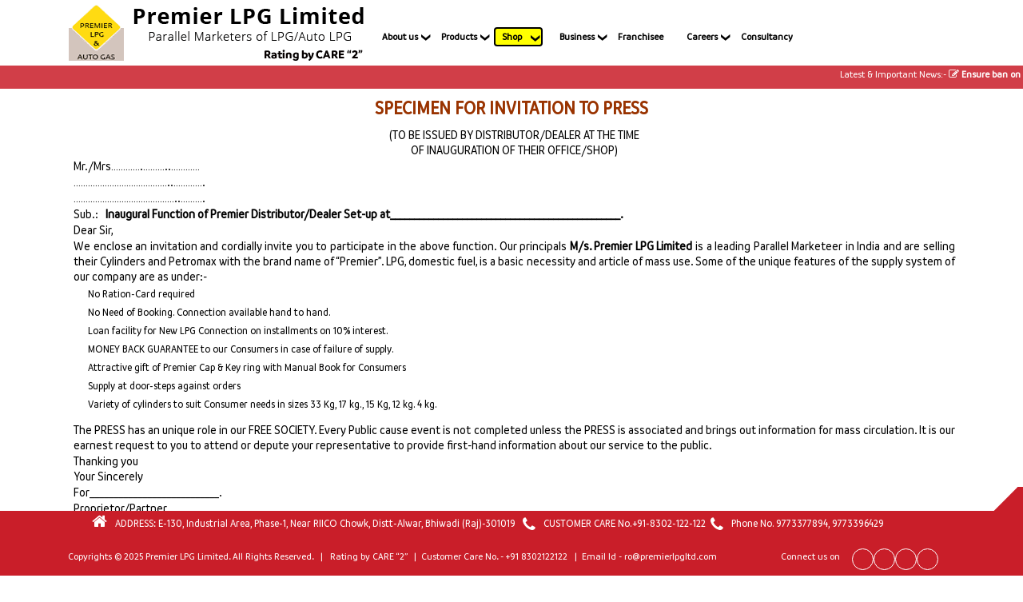

--- FILE ---
content_type: text/html; charset=UTF-8
request_url: https://www.premierlpgltd.com/publicity/specimen-for-invitation-to-press-ps-40/
body_size: 18914
content:

<!DOCTYPE html>
<html dir="ltr" lang="en-US" prefix="og: https://ogp.me/ns#">
	<head>
		<meta charset="UTF-8" />
		<meta name="viewport" content="width=device-width, initial-scale=1.0" />
		<link rel="pingback" href="https://www.premierlpgltd.com/xmlrpc.php" />
	
		<link rel="stylesheet" href="https://maxcdn.bootstrapcdn.com/bootstrap/3.4.1/css/bootstrap.min.css">		 
			<script src="//code.tidio.co/92u1zjecinwusgsdz87pdwkqmkkisou4.js"></script>		
 <script src="https://maxcdn.bootstrapcdn.com/bootstrap/3.4.1/js/bootstrap.min.js"></script>
		<script src="https://ajax.googleapis.com/ajax/libs/jquery/3.4.1/jquery.min.js"></script>
<script src="https://code.jquery.com/jquery-3.1.1.min.js"></script>			
<!--	<script>
var acc = document.getElementsByClassName("accordion");
var i;

for (i = 0; i < acc.length; i++) {
  acc[i].addEventListener("click", function() {
    this.classList.toggle("active");
    var panel = this.nextElementSibling;
    if (panel.style.display === "block") {
      panel.style.display = "none";
    } else {
      panel.style.display = "block";
    }
  });
}
</script>
<script>
     $(document).ready(function () {
   // alert();
   var tableOffset = $("#table-1").offset().top;
         var tableOffset = tableOffset - 400;
var $header = $("#table-1 > thead").clone();
var $fixedHeader = $("#header-fixed").append($header); 
$(window).bind("scroll", function() {
    var offset = $(this).scrollTop();
    
    if (offset >= tableOffset && $fixedHeader.is(":hidden")) {
        $fixedHeader.show();
    }
    else if (offset < tableOffset) {
        $fixedHeader.hide();
    }
});
       
window.onscroll = function() {myFunction()};

var header = document.getElementById("sticky-top-head-table");
var sticky = header.offsetTop;

function myFunction() {
  if (window.pageYOffset > sticky) {
    header.classList.add("stickytbl");
       $fixedHeader.show();
  } else {
    header.classList.remove("stickytbl");
       $fixedHeader.hide();
  }
}
  });   
</script>-->
		  <link rel="stylesheet" href="https://www.premierlpgltd.com/wp-content/themes/cargopress-pt/asset/css/bootstrap.min.css" />
  <link rel="stylesheet" href="https://www.premierlpgltd.com/wp-content/themes/cargopress-pt/asset/css/owl.theme.default.min.css" />
  <link rel="stylesheet" href="https://www.premierlpgltd.com/wp-content/themes/cargopress-pt/asset/css/owl.carousel.min.css" />
  <link rel="stylesheet" href="https://www.premierlpgltd.com/wp-content/themes/cargopress-pt/asset/css/aos.css">
  <link rel="stylesheet" href="https://www.premierlpgltd.com/wp-content/themes/cargopress-pt/asset/fonts/font.css">
  <link rel="stylesheet" href="https://www.premierlpgltd.com/wp-content/themes/cargopress-pt/asset/css/common.css" />
  <link rel="stylesheet" href="https://www.premierlpgltd.com/wp-content/themes/cargopress-pt/asset/css/style.css" />
  <link rel="stylesheet" href="https://www.premierlpgltd.com/wp-content/themes/cargopress-pt/asset/css/responsive.css" />
</head>

<meta name="google-site-verification" content="Ljwj7XlQLT8JxZD_fZbSbNccsUHwhtsB3NIuAofBw80" />	   		
 <!--new code for header fixed --> 
		<title>SPECIMEN FOR INVITATION TO PRESS PS-40 - Premier LPG Limited</title>
	<style>img:is([sizes="auto" i], [sizes^="auto," i]) { contain-intrinsic-size: 3000px 1500px }</style>
	
		<!-- All in One SEO 4.8.9 - aioseo.com -->
	<meta name="description" content="SPECIMEN FOR INVITATION TO PRESS (TO BE ISSUED BY DISTRIBUTOR/DEALER AT THE TIME OF INAUGURATION OF THEIR OFFICE/SHOP) Mr./Mrs………….………..…...…… ……………………………........…………. ………………………………........………. Sub.: Inaugural Function of Premier Distributor/Dealer Set-up at________________________________________________. Dear Sir, We enclose an invitation and cordially invite you to participate in the above function. Our principals M/s. Premier LPG Limited is a leading Parallel" />
	<meta name="robots" content="max-image-preview:large" />
	<link rel="canonical" href="https://www.premierlpgltd.com/publicity/specimen-for-invitation-to-press-ps-40/" />
	<meta name="generator" content="All in One SEO (AIOSEO) 4.8.9" />
		<meta property="og:locale" content="en_US" />
		<meta property="og:site_name" content="Premier LPG Limited - Parallel Marketers of LPG / Auto LPG" />
		<meta property="og:type" content="article" />
		<meta property="og:title" content="SPECIMEN FOR INVITATION TO PRESS PS-40 - Premier LPG Limited" />
		<meta property="og:description" content="SPECIMEN FOR INVITATION TO PRESS (TO BE ISSUED BY DISTRIBUTOR/DEALER AT THE TIME OF INAUGURATION OF THEIR OFFICE/SHOP) Mr./Mrs………….………..…...…… ……………………………........…………. ………………………………........………. Sub.: Inaugural Function of Premier Distributor/Dealer Set-up at________________________________________________. Dear Sir, We enclose an invitation and cordially invite you to participate in the above function. Our principals M/s. Premier LPG Limited is a leading Parallel" />
		<meta property="og:url" content="https://www.premierlpgltd.com/publicity/specimen-for-invitation-to-press-ps-40/" />
		<meta property="article:published_time" content="2021-01-27T08:37:07+00:00" />
		<meta property="article:modified_time" content="2021-01-27T08:42:01+00:00" />
		<meta name="twitter:card" content="summary_large_image" />
		<meta name="twitter:title" content="SPECIMEN FOR INVITATION TO PRESS PS-40 - Premier LPG Limited" />
		<meta name="twitter:description" content="SPECIMEN FOR INVITATION TO PRESS (TO BE ISSUED BY DISTRIBUTOR/DEALER AT THE TIME OF INAUGURATION OF THEIR OFFICE/SHOP) Mr./Mrs………….………..…...…… ……………………………........…………. ………………………………........………. Sub.: Inaugural Function of Premier Distributor/Dealer Set-up at________________________________________________. Dear Sir, We enclose an invitation and cordially invite you to participate in the above function. Our principals M/s. Premier LPG Limited is a leading Parallel" />
		<script type="application/ld+json" class="aioseo-schema">
			{"@context":"https:\/\/schema.org","@graph":[{"@type":"BreadcrumbList","@id":"https:\/\/www.premierlpgltd.com\/publicity\/specimen-for-invitation-to-press-ps-40\/#breadcrumblist","itemListElement":[{"@type":"ListItem","@id":"https:\/\/www.premierlpgltd.com#listItem","position":1,"name":"Home","item":"https:\/\/www.premierlpgltd.com","nextItem":{"@type":"ListItem","@id":"https:\/\/www.premierlpgltd.com\/publicity\/#listItem","name":"Publicity"}},{"@type":"ListItem","@id":"https:\/\/www.premierlpgltd.com\/publicity\/#listItem","position":2,"name":"Publicity","item":"https:\/\/www.premierlpgltd.com\/publicity\/","nextItem":{"@type":"ListItem","@id":"https:\/\/www.premierlpgltd.com\/publicity\/specimen-for-invitation-to-press-ps-40\/#listItem","name":"SPECIMEN FOR INVITATION TO PRESS PS-40"},"previousItem":{"@type":"ListItem","@id":"https:\/\/www.premierlpgltd.com#listItem","name":"Home"}},{"@type":"ListItem","@id":"https:\/\/www.premierlpgltd.com\/publicity\/specimen-for-invitation-to-press-ps-40\/#listItem","position":3,"name":"SPECIMEN FOR INVITATION TO PRESS PS-40","previousItem":{"@type":"ListItem","@id":"https:\/\/www.premierlpgltd.com\/publicity\/#listItem","name":"Publicity"}}]},{"@type":"Organization","@id":"https:\/\/www.premierlpgltd.com\/#organization","name":"Premier LPG Limited","description":"Parallel Marketers of LPG \/ Auto LPG","url":"https:\/\/www.premierlpgltd.com\/"},{"@type":"WebPage","@id":"https:\/\/www.premierlpgltd.com\/publicity\/specimen-for-invitation-to-press-ps-40\/#webpage","url":"https:\/\/www.premierlpgltd.com\/publicity\/specimen-for-invitation-to-press-ps-40\/","name":"SPECIMEN FOR INVITATION TO PRESS PS-40 - Premier LPG Limited","description":"SPECIMEN FOR INVITATION TO PRESS (TO BE ISSUED BY DISTRIBUTOR\/DEALER AT THE TIME OF INAUGURATION OF THEIR OFFICE\/SHOP) Mr.\/Mrs\u2026\u2026\u2026\u2026.\u2026\u2026\u2026..\u2026...\u2026\u2026 \u2026\u2026\u2026\u2026\u2026\u2026\u2026\u2026\u2026\u2026\u2026........\u2026\u2026\u2026\u2026. \u2026\u2026\u2026\u2026\u2026\u2026\u2026\u2026\u2026\u2026\u2026\u2026........\u2026\u2026\u2026. Sub.: Inaugural Function of Premier Distributor\/Dealer Set-up at________________________________________________. Dear Sir, We enclose an invitation and cordially invite you to participate in the above function. Our principals M\/s. Premier LPG Limited is a leading Parallel","inLanguage":"en-US","isPartOf":{"@id":"https:\/\/www.premierlpgltd.com\/#website"},"breadcrumb":{"@id":"https:\/\/www.premierlpgltd.com\/publicity\/specimen-for-invitation-to-press-ps-40\/#breadcrumblist"},"datePublished":"2021-01-27T14:07:07+05:30","dateModified":"2021-01-27T14:12:01+05:30"},{"@type":"WebSite","@id":"https:\/\/www.premierlpgltd.com\/#website","url":"https:\/\/www.premierlpgltd.com\/","name":"Premier LPG Limited","description":"Parallel Marketers of LPG \/ Auto LPG","inLanguage":"en-US","publisher":{"@id":"https:\/\/www.premierlpgltd.com\/#organization"}}]}
		</script>
		<!-- All in One SEO -->

<link rel='dns-prefetch' href='//translate.google.com' />
<link rel='dns-prefetch' href='//www.googletagmanager.com' />
<link rel='dns-prefetch' href='//fonts.googleapis.com' />
<link rel="alternate" type="application/rss+xml" title="Premier LPG Limited &raquo; Feed" href="https://www.premierlpgltd.com/feed/" />
<link rel="alternate" type="application/rss+xml" title="Premier LPG Limited &raquo; Comments Feed" href="https://www.premierlpgltd.com/comments/feed/" />
		<!-- This site uses the Google Analytics by MonsterInsights plugin v9.11.1 - Using Analytics tracking - https://www.monsterinsights.com/ -->
		<!-- Note: MonsterInsights is not currently configured on this site. The site owner needs to authenticate with Google Analytics in the MonsterInsights settings panel. -->
					<!-- No tracking code set -->
				<!-- / Google Analytics by MonsterInsights -->
		<script type="text/javascript">
/* <![CDATA[ */
window._wpemojiSettings = {"baseUrl":"https:\/\/s.w.org\/images\/core\/emoji\/16.0.1\/72x72\/","ext":".png","svgUrl":"https:\/\/s.w.org\/images\/core\/emoji\/16.0.1\/svg\/","svgExt":".svg","source":{"concatemoji":"https:\/\/www.premierlpgltd.com\/wp-includes\/js\/wp-emoji-release.min.js?ver=6.8.3"}};
/*! This file is auto-generated */
!function(s,n){var o,i,e;function c(e){try{var t={supportTests:e,timestamp:(new Date).valueOf()};sessionStorage.setItem(o,JSON.stringify(t))}catch(e){}}function p(e,t,n){e.clearRect(0,0,e.canvas.width,e.canvas.height),e.fillText(t,0,0);var t=new Uint32Array(e.getImageData(0,0,e.canvas.width,e.canvas.height).data),a=(e.clearRect(0,0,e.canvas.width,e.canvas.height),e.fillText(n,0,0),new Uint32Array(e.getImageData(0,0,e.canvas.width,e.canvas.height).data));return t.every(function(e,t){return e===a[t]})}function u(e,t){e.clearRect(0,0,e.canvas.width,e.canvas.height),e.fillText(t,0,0);for(var n=e.getImageData(16,16,1,1),a=0;a<n.data.length;a++)if(0!==n.data[a])return!1;return!0}function f(e,t,n,a){switch(t){case"flag":return n(e,"\ud83c\udff3\ufe0f\u200d\u26a7\ufe0f","\ud83c\udff3\ufe0f\u200b\u26a7\ufe0f")?!1:!n(e,"\ud83c\udde8\ud83c\uddf6","\ud83c\udde8\u200b\ud83c\uddf6")&&!n(e,"\ud83c\udff4\udb40\udc67\udb40\udc62\udb40\udc65\udb40\udc6e\udb40\udc67\udb40\udc7f","\ud83c\udff4\u200b\udb40\udc67\u200b\udb40\udc62\u200b\udb40\udc65\u200b\udb40\udc6e\u200b\udb40\udc67\u200b\udb40\udc7f");case"emoji":return!a(e,"\ud83e\udedf")}return!1}function g(e,t,n,a){var r="undefined"!=typeof WorkerGlobalScope&&self instanceof WorkerGlobalScope?new OffscreenCanvas(300,150):s.createElement("canvas"),o=r.getContext("2d",{willReadFrequently:!0}),i=(o.textBaseline="top",o.font="600 32px Arial",{});return e.forEach(function(e){i[e]=t(o,e,n,a)}),i}function t(e){var t=s.createElement("script");t.src=e,t.defer=!0,s.head.appendChild(t)}"undefined"!=typeof Promise&&(o="wpEmojiSettingsSupports",i=["flag","emoji"],n.supports={everything:!0,everythingExceptFlag:!0},e=new Promise(function(e){s.addEventListener("DOMContentLoaded",e,{once:!0})}),new Promise(function(t){var n=function(){try{var e=JSON.parse(sessionStorage.getItem(o));if("object"==typeof e&&"number"==typeof e.timestamp&&(new Date).valueOf()<e.timestamp+604800&&"object"==typeof e.supportTests)return e.supportTests}catch(e){}return null}();if(!n){if("undefined"!=typeof Worker&&"undefined"!=typeof OffscreenCanvas&&"undefined"!=typeof URL&&URL.createObjectURL&&"undefined"!=typeof Blob)try{var e="postMessage("+g.toString()+"("+[JSON.stringify(i),f.toString(),p.toString(),u.toString()].join(",")+"));",a=new Blob([e],{type:"text/javascript"}),r=new Worker(URL.createObjectURL(a),{name:"wpTestEmojiSupports"});return void(r.onmessage=function(e){c(n=e.data),r.terminate(),t(n)})}catch(e){}c(n=g(i,f,p,u))}t(n)}).then(function(e){for(var t in e)n.supports[t]=e[t],n.supports.everything=n.supports.everything&&n.supports[t],"flag"!==t&&(n.supports.everythingExceptFlag=n.supports.everythingExceptFlag&&n.supports[t]);n.supports.everythingExceptFlag=n.supports.everythingExceptFlag&&!n.supports.flag,n.DOMReady=!1,n.readyCallback=function(){n.DOMReady=!0}}).then(function(){return e}).then(function(){var e;n.supports.everything||(n.readyCallback(),(e=n.source||{}).concatemoji?t(e.concatemoji):e.wpemoji&&e.twemoji&&(t(e.twemoji),t(e.wpemoji)))}))}((window,document),window._wpemojiSettings);
/* ]]> */
</script>
<link rel='stylesheet' id='parent-style-css' href='https://www.premierlpgltd.com/wp-content/themes/cargopress-pt/style.css?ver=6.8.3' type='text/css' media='all' />
<style id='wp-emoji-styles-inline-css' type='text/css'>

	img.wp-smiley, img.emoji {
		display: inline !important;
		border: none !important;
		box-shadow: none !important;
		height: 1em !important;
		width: 1em !important;
		margin: 0 0.07em !important;
		vertical-align: -0.1em !important;
		background: none !important;
		padding: 0 !important;
	}
</style>
<link rel='stylesheet' id='wp-block-library-css' href='https://www.premierlpgltd.com/wp-includes/css/dist/block-library/style.min.css?ver=6.8.3' type='text/css' media='all' />
<style id='classic-theme-styles-inline-css' type='text/css'>
/*! This file is auto-generated */
.wp-block-button__link{color:#fff;background-color:#32373c;border-radius:9999px;box-shadow:none;text-decoration:none;padding:calc(.667em + 2px) calc(1.333em + 2px);font-size:1.125em}.wp-block-file__button{background:#32373c;color:#fff;text-decoration:none}
</style>
<link rel='stylesheet' id='awsm-ead-plus-public-css' href='https://www.premierlpgltd.com/wp-content/plugins/embed-any-document-plus/css/embed-public.min.css?ver=2.6.0' type='text/css' media='all' />
<style id='global-styles-inline-css' type='text/css'>
:root{--wp--preset--aspect-ratio--square: 1;--wp--preset--aspect-ratio--4-3: 4/3;--wp--preset--aspect-ratio--3-4: 3/4;--wp--preset--aspect-ratio--3-2: 3/2;--wp--preset--aspect-ratio--2-3: 2/3;--wp--preset--aspect-ratio--16-9: 16/9;--wp--preset--aspect-ratio--9-16: 9/16;--wp--preset--color--black: #000000;--wp--preset--color--cyan-bluish-gray: #abb8c3;--wp--preset--color--white: #ffffff;--wp--preset--color--pale-pink: #f78da7;--wp--preset--color--vivid-red: #cf2e2e;--wp--preset--color--luminous-vivid-orange: #ff6900;--wp--preset--color--luminous-vivid-amber: #fcb900;--wp--preset--color--light-green-cyan: #7bdcb5;--wp--preset--color--vivid-green-cyan: #00d084;--wp--preset--color--pale-cyan-blue: #8ed1fc;--wp--preset--color--vivid-cyan-blue: #0693e3;--wp--preset--color--vivid-purple: #9b51e0;--wp--preset--gradient--vivid-cyan-blue-to-vivid-purple: linear-gradient(135deg,rgba(6,147,227,1) 0%,rgb(155,81,224) 100%);--wp--preset--gradient--light-green-cyan-to-vivid-green-cyan: linear-gradient(135deg,rgb(122,220,180) 0%,rgb(0,208,130) 100%);--wp--preset--gradient--luminous-vivid-amber-to-luminous-vivid-orange: linear-gradient(135deg,rgba(252,185,0,1) 0%,rgba(255,105,0,1) 100%);--wp--preset--gradient--luminous-vivid-orange-to-vivid-red: linear-gradient(135deg,rgba(255,105,0,1) 0%,rgb(207,46,46) 100%);--wp--preset--gradient--very-light-gray-to-cyan-bluish-gray: linear-gradient(135deg,rgb(238,238,238) 0%,rgb(169,184,195) 100%);--wp--preset--gradient--cool-to-warm-spectrum: linear-gradient(135deg,rgb(74,234,220) 0%,rgb(151,120,209) 20%,rgb(207,42,186) 40%,rgb(238,44,130) 60%,rgb(251,105,98) 80%,rgb(254,248,76) 100%);--wp--preset--gradient--blush-light-purple: linear-gradient(135deg,rgb(255,206,236) 0%,rgb(152,150,240) 100%);--wp--preset--gradient--blush-bordeaux: linear-gradient(135deg,rgb(254,205,165) 0%,rgb(254,45,45) 50%,rgb(107,0,62) 100%);--wp--preset--gradient--luminous-dusk: linear-gradient(135deg,rgb(255,203,112) 0%,rgb(199,81,192) 50%,rgb(65,88,208) 100%);--wp--preset--gradient--pale-ocean: linear-gradient(135deg,rgb(255,245,203) 0%,rgb(182,227,212) 50%,rgb(51,167,181) 100%);--wp--preset--gradient--electric-grass: linear-gradient(135deg,rgb(202,248,128) 0%,rgb(113,206,126) 100%);--wp--preset--gradient--midnight: linear-gradient(135deg,rgb(2,3,129) 0%,rgb(40,116,252) 100%);--wp--preset--font-size--small: 13px;--wp--preset--font-size--medium: 20px;--wp--preset--font-size--large: 36px;--wp--preset--font-size--x-large: 42px;--wp--preset--spacing--20: 0.44rem;--wp--preset--spacing--30: 0.67rem;--wp--preset--spacing--40: 1rem;--wp--preset--spacing--50: 1.5rem;--wp--preset--spacing--60: 2.25rem;--wp--preset--spacing--70: 3.38rem;--wp--preset--spacing--80: 5.06rem;--wp--preset--shadow--natural: 6px 6px 9px rgba(0, 0, 0, 0.2);--wp--preset--shadow--deep: 12px 12px 50px rgba(0, 0, 0, 0.4);--wp--preset--shadow--sharp: 6px 6px 0px rgba(0, 0, 0, 0.2);--wp--preset--shadow--outlined: 6px 6px 0px -3px rgba(255, 255, 255, 1), 6px 6px rgba(0, 0, 0, 1);--wp--preset--shadow--crisp: 6px 6px 0px rgba(0, 0, 0, 1);}:where(.is-layout-flex){gap: 0.5em;}:where(.is-layout-grid){gap: 0.5em;}body .is-layout-flex{display: flex;}.is-layout-flex{flex-wrap: wrap;align-items: center;}.is-layout-flex > :is(*, div){margin: 0;}body .is-layout-grid{display: grid;}.is-layout-grid > :is(*, div){margin: 0;}:where(.wp-block-columns.is-layout-flex){gap: 2em;}:where(.wp-block-columns.is-layout-grid){gap: 2em;}:where(.wp-block-post-template.is-layout-flex){gap: 1.25em;}:where(.wp-block-post-template.is-layout-grid){gap: 1.25em;}.has-black-color{color: var(--wp--preset--color--black) !important;}.has-cyan-bluish-gray-color{color: var(--wp--preset--color--cyan-bluish-gray) !important;}.has-white-color{color: var(--wp--preset--color--white) !important;}.has-pale-pink-color{color: var(--wp--preset--color--pale-pink) !important;}.has-vivid-red-color{color: var(--wp--preset--color--vivid-red) !important;}.has-luminous-vivid-orange-color{color: var(--wp--preset--color--luminous-vivid-orange) !important;}.has-luminous-vivid-amber-color{color: var(--wp--preset--color--luminous-vivid-amber) !important;}.has-light-green-cyan-color{color: var(--wp--preset--color--light-green-cyan) !important;}.has-vivid-green-cyan-color{color: var(--wp--preset--color--vivid-green-cyan) !important;}.has-pale-cyan-blue-color{color: var(--wp--preset--color--pale-cyan-blue) !important;}.has-vivid-cyan-blue-color{color: var(--wp--preset--color--vivid-cyan-blue) !important;}.has-vivid-purple-color{color: var(--wp--preset--color--vivid-purple) !important;}.has-black-background-color{background-color: var(--wp--preset--color--black) !important;}.has-cyan-bluish-gray-background-color{background-color: var(--wp--preset--color--cyan-bluish-gray) !important;}.has-white-background-color{background-color: var(--wp--preset--color--white) !important;}.has-pale-pink-background-color{background-color: var(--wp--preset--color--pale-pink) !important;}.has-vivid-red-background-color{background-color: var(--wp--preset--color--vivid-red) !important;}.has-luminous-vivid-orange-background-color{background-color: var(--wp--preset--color--luminous-vivid-orange) !important;}.has-luminous-vivid-amber-background-color{background-color: var(--wp--preset--color--luminous-vivid-amber) !important;}.has-light-green-cyan-background-color{background-color: var(--wp--preset--color--light-green-cyan) !important;}.has-vivid-green-cyan-background-color{background-color: var(--wp--preset--color--vivid-green-cyan) !important;}.has-pale-cyan-blue-background-color{background-color: var(--wp--preset--color--pale-cyan-blue) !important;}.has-vivid-cyan-blue-background-color{background-color: var(--wp--preset--color--vivid-cyan-blue) !important;}.has-vivid-purple-background-color{background-color: var(--wp--preset--color--vivid-purple) !important;}.has-black-border-color{border-color: var(--wp--preset--color--black) !important;}.has-cyan-bluish-gray-border-color{border-color: var(--wp--preset--color--cyan-bluish-gray) !important;}.has-white-border-color{border-color: var(--wp--preset--color--white) !important;}.has-pale-pink-border-color{border-color: var(--wp--preset--color--pale-pink) !important;}.has-vivid-red-border-color{border-color: var(--wp--preset--color--vivid-red) !important;}.has-luminous-vivid-orange-border-color{border-color: var(--wp--preset--color--luminous-vivid-orange) !important;}.has-luminous-vivid-amber-border-color{border-color: var(--wp--preset--color--luminous-vivid-amber) !important;}.has-light-green-cyan-border-color{border-color: var(--wp--preset--color--light-green-cyan) !important;}.has-vivid-green-cyan-border-color{border-color: var(--wp--preset--color--vivid-green-cyan) !important;}.has-pale-cyan-blue-border-color{border-color: var(--wp--preset--color--pale-cyan-blue) !important;}.has-vivid-cyan-blue-border-color{border-color: var(--wp--preset--color--vivid-cyan-blue) !important;}.has-vivid-purple-border-color{border-color: var(--wp--preset--color--vivid-purple) !important;}.has-vivid-cyan-blue-to-vivid-purple-gradient-background{background: var(--wp--preset--gradient--vivid-cyan-blue-to-vivid-purple) !important;}.has-light-green-cyan-to-vivid-green-cyan-gradient-background{background: var(--wp--preset--gradient--light-green-cyan-to-vivid-green-cyan) !important;}.has-luminous-vivid-amber-to-luminous-vivid-orange-gradient-background{background: var(--wp--preset--gradient--luminous-vivid-amber-to-luminous-vivid-orange) !important;}.has-luminous-vivid-orange-to-vivid-red-gradient-background{background: var(--wp--preset--gradient--luminous-vivid-orange-to-vivid-red) !important;}.has-very-light-gray-to-cyan-bluish-gray-gradient-background{background: var(--wp--preset--gradient--very-light-gray-to-cyan-bluish-gray) !important;}.has-cool-to-warm-spectrum-gradient-background{background: var(--wp--preset--gradient--cool-to-warm-spectrum) !important;}.has-blush-light-purple-gradient-background{background: var(--wp--preset--gradient--blush-light-purple) !important;}.has-blush-bordeaux-gradient-background{background: var(--wp--preset--gradient--blush-bordeaux) !important;}.has-luminous-dusk-gradient-background{background: var(--wp--preset--gradient--luminous-dusk) !important;}.has-pale-ocean-gradient-background{background: var(--wp--preset--gradient--pale-ocean) !important;}.has-electric-grass-gradient-background{background: var(--wp--preset--gradient--electric-grass) !important;}.has-midnight-gradient-background{background: var(--wp--preset--gradient--midnight) !important;}.has-small-font-size{font-size: var(--wp--preset--font-size--small) !important;}.has-medium-font-size{font-size: var(--wp--preset--font-size--medium) !important;}.has-large-font-size{font-size: var(--wp--preset--font-size--large) !important;}.has-x-large-font-size{font-size: var(--wp--preset--font-size--x-large) !important;}
:where(.wp-block-post-template.is-layout-flex){gap: 1.25em;}:where(.wp-block-post-template.is-layout-grid){gap: 1.25em;}
:where(.wp-block-columns.is-layout-flex){gap: 2em;}:where(.wp-block-columns.is-layout-grid){gap: 2em;}
:root :where(.wp-block-pullquote){font-size: 1.5em;line-height: 1.6;}
</style>
<link rel='stylesheet' id='contact-form-7-css' href='https://www.premierlpgltd.com/wp-content/plugins/contact-form-7/includes/css/styles.css?ver=6.1.4' type='text/css' media='all' />
<link rel='stylesheet' id='google-language-translator-css' href='https://www.premierlpgltd.com/wp-content/plugins/google-language-translator/css/style.css?ver=6.0.20' type='text/css' media='' />
<link rel='stylesheet' id='uaf_client_css-css' href='https://www.premierlpgltd.com/wp-content/uploads/useanyfont/uaf.css?ver=1755608318' type='text/css' media='all' />
<link rel='stylesheet' id='hamburger.css-css' href='https://www.premierlpgltd.com/wp-content/plugins/wp-responsive-menu/assets/css/wpr-hamburger.css?ver=3.2.1' type='text/css' media='all' />
<link rel='stylesheet' id='wprmenu.css-css' href='https://www.premierlpgltd.com/wp-content/plugins/wp-responsive-menu/assets/css/wprmenu.css?ver=3.2.1' type='text/css' media='all' />
<style id='wprmenu.css-inline-css' type='text/css'>
@media only screen and ( max-width: 768px ) {html body div.wprm-wrapper {overflow: scroll;}#wprmenu_bar {background-image: url();background-size: cover ;background-repeat: repeat;}#wprmenu_bar {background-color: #c92c2c;}html body div#mg-wprm-wrap .wpr_submit .icon.icon-search {color: #ffffff;}#wprmenu_bar .menu_title,#wprmenu_bar .wprmenu_icon_menu,#wprmenu_bar .menu_title a {color: #ffffff;}#wprmenu_bar .menu_title a {font-size: 20px;font-weight: normal;}#mg-wprm-wrap li.menu-item a {font-size: 15px;text-transform: uppercase;font-weight: normal;}#mg-wprm-wrap li.menu-item-has-children ul.sub-menu a {font-size: 15px;text-transform: uppercase;font-weight: normal;}#mg-wprm-wrap li.current-menu-item > a {background: #d53f3f;}#mg-wprm-wrap li.current-menu-item > a,#mg-wprm-wrap li.current-menu-item span.wprmenu_icon{color: #ffffff !important;}#mg-wprm-wrap {background-color: #c82d2d;}.cbp-spmenu-push-toright,.cbp-spmenu-push-toright .mm-slideout {left: 80% ;}.cbp-spmenu-push-toleft {left: -80% ;}#mg-wprm-wrap.cbp-spmenu-right,#mg-wprm-wrap.cbp-spmenu-left,#mg-wprm-wrap.cbp-spmenu-right.custom,#mg-wprm-wrap.cbp-spmenu-left.custom,.cbp-spmenu-vertical {width: 80%;max-width: 400px;}#mg-wprm-wrap ul#wprmenu_menu_ul li.menu-item a,div#mg-wprm-wrap ul li span.wprmenu_icon {color: #ffffff;}#mg-wprm-wrap ul#wprmenu_menu_ul li.menu-item:valid ~ a{color: #ffffff;}#mg-wprm-wrap ul#wprmenu_menu_ul li.menu-item a:hover {background: #d53f3f;color: #ffffff !important;}div#mg-wprm-wrap ul>li:hover>span.wprmenu_icon {color: #ffffff !important;}.wprmenu_bar .hamburger-inner,.wprmenu_bar .hamburger-inner::before,.wprmenu_bar .hamburger-inner::after {background: #ffffff;}.wprmenu_bar .hamburger:hover .hamburger-inner,.wprmenu_bar .hamburger:hover .hamburger-inner::before,.wprmenu_bar .hamburger:hover .hamburger-inner::after {background: #ffffff;}div.wprmenu_bar div.hamburger{padding-right: 6px !important;}#wprmenu_menu.left {width:80%;left: -80%;right: auto;}#wprmenu_menu.right {width:80%;right: -80%;left: auto;}html body div#wprmenu_bar {height : 42px;}#mg-wprm-wrap.cbp-spmenu-left,#mg-wprm-wrap.cbp-spmenu-right,#mg-widgetmenu-wrap.cbp-spmenu-widget-left,#mg-widgetmenu-wrap.cbp-spmenu-widget-right {top: 42px !important;}.wprmenu_bar .hamburger {float: left;}.wprmenu_bar #custom_menu_icon.hamburger {top: px;left: px;float: left !important;background-color: #cccccc;}.wpr_custom_menu #custom_menu_icon {display: block;}html { padding-top: 42px !important; }#wprmenu_bar,#mg-wprm-wrap { display: block; }div#wpadminbar { position: fixed; }}
</style>
<link rel='stylesheet' id='wpr_icons-css' href='https://www.premierlpgltd.com/wp-content/plugins/wp-responsive-menu/inc/assets/icons/wpr-icons.css?ver=3.2.1' type='text/css' media='all' />
<link rel='stylesheet' id='wp-rupeefont-style-css' href='https://www.premierlpgltd.com/wp-content/plugins/wp-rupeefont/assets/css/webrupee.css?ver=6.8.3' type='text/css' media='all' />
<link rel='stylesheet' id='cargopress-main-css' href='https://www.premierlpgltd.com/wp-content/themes/cargopress-pt-child/style.css?ver=3.0' type='text/css' media='all' />
<style id='cargopress-main-inline-css' type='text/css'>
/* WP Customizer start */
.header, .header .icon-box__title { color: #000000; }
.header .icon-box__subtitle { color: #000000; }
.top, .top-navigation .sub-menu > li > a { background-color: #d13e48; }
.top, .top-navigation .sub-menu > li > a { border-bottom-color: #c93640; }
.top-navigation .sub-menu > li > .sub-menu { border-left-color: #c93640; }
.top, .top-navigation > li > a, .top-navigation .sub-menu > li > a { color: #000000; }
.top-navigation > li > a:hover, .top-navigation > li > a:focus, .top-navigation .sub-menu > li > a:focus, .top-navigation .sub-menu > li > a:hover { color: #000000; }
.header__widgets, .header__logo, .header__container::before, .header__container::after, .header__logo::after { background-color: #ffffff; }
@media (max-width: 991px) { .header__container, .main-navigation .sub-menu>li>a { background-color: #ffffff; } }
.breadcrumbs { background-color: #ffffff; }
.breadcrumbs a::before, .breadcrumbs a::after { background-color: #e6e6e6; }
.breadcrumbs a { color: #333333; }
.breadcrumbs a:hover { color: #262626; }
.breadcrumbs { color: #999999; }
@media (min-width: 992px) { .header__container, .is-sticky-nav .header__navigation { background-color: #f9e363; } }
.navbar-toggle, .jumbotron { background-color: #f9e363; }
.navbar-toggle:hover { background-color: #e0ca4a; }
@media (min-width: 992px) { .social-icons__link, .social-icons__link:hover { color: #f9e363; } }
@media (min-width: 992px) { .main-navigation > li > a, .main-navigation .menu-item-has-children::after, .main-navigation > li:hover > a, .main-navigation > li:focus > a { color: #000000; } }
@media (min-width: 992px) { .main-navigation .menu-item-has-children:hover > a, .main-navigation .sub-menu > li > a, .main-navigation ul.sub-menu { background-color: #f9e363; } }
@media (min-width: 992px) { .main-navigation .sub-menu > li > a, .main-navigation .sub-menu .menu-item-has-children::after { color: #000000; } }
@media (min-width: 992px) { .main-navigation .menu-item-has-children:hover > a, .main-navigation .sub-menu > li > a:hover, .main-navigation .menu-item-has-children:hover::after, .main-navigation .sub-menu .menu-item-has-children:hover::after { color: #d24b54; } }
@media (max-width: 991px) { .main-navigation > li > a { color: #333333; } }
@media (max-width: 991px) { .main-navigation > li:hover > a, .main-navigation > li:focus > a { color: #d24b54; } }
@media (max-width: 991px) { .main-navigation .sub-menu > li > a { color: #666666; } }
@media (max-width: 991px) { .main-navigation .sub-menu > li > a:hover { color: #d24b54; } }
.main-title { background-image: url(""); }
.main-title h1, .main-title h2 { color: #000000; }
.main-title h3 { color: #444444; }
body, .widget_pw_icon_box .icon-box__subtitle { color: #000000; }
h1, h2, h3, h4, h5, h6, hentry__title, .hentry__title a, .page-box__title a { color: #993300; }
.header .icon-box .fa, .number-counter__icon, hr.hr-quote::after { color: #d24b54; }
.latest-news__date, .sticky .btn--post, .main-navigation > .current-menu-item > a::after, .main-navigation > li:hover > a::after, .main-navigation > li:focus > a::after, body.woocommerce-page span.onsale, .woocommerce span.onsale { background-color: #d24b54; }
.latest-news__date::after { border-top-color: #be3740; }
.sticky .btn--post { border-color: #d24b54; }
.btn-info, .btn-primary, .testimonial__quote::before, .widget_search .search-submit, .sidebar .widget_nav_menu ul > li.current-menu-item a, .pagination .current, body.woocommerce-page .widget_shopping_cart_content .buttons .checkout, body.woocommerce-page nav.woocommerce-pagination ul li span.current, body.woocommerce-page button.button.alt, body.woocommerce-page div.product .woocommerce-tabs ul.tabs li.active, body.woocommerce-page .woocommerce-error a.button, body.woocommerce-page .woocommerce-info a.button, body.woocommerce-page .woocommerce-message a.button, .woocommerce-cart .wc-proceed-to-checkout a.checkout-button, body.woocommerce-page #payment #place_order, body.woocommerce-page #review_form #respond input#submit, .woocommerce button.button.alt:disabled, .woocommerce button.button.alt:disabled:hover, .woocommerce button.button.alt:disabled[disabled], .woocommerce button.button.alt:disabled[disabled]:hover, .widget_calendar caption { background-color: #ca000d; }
.btn-info, .btn-primary, body.woocommerce-page .widget_shopping_cart_content .buttons .checkout { border-color: #ca000d; }
.btn-info:hover, .open > .btn-info.dropdown-toggle, .btn-info.active, .btn-info.focus, .btn-info:active, .btn-info:focus, .btn-primary:hover, .btn-primary:focus, .btn-primary:active, .open > .btn-primary.dropdown-toggle, .btn-primary.active, .btn-primary.focus, .widget_search .search-submit:hover, .widget_search .search-submit:focus, body.woocommerce-page .widget_shopping_cart_content .buttons .checkout:hover, body.woocommerce-page button.button.alt:hover, body.woocommerce-page .woocommerce-error a.button:hover, body.woocommerce-page .woocommerce-info a.button:hover, body.woocommerce-page .woocommerce-message a.button:hover, .woocommerce-cart .wc-proceed-to-checkout a.checkout-button:hover, body.woocommerce-page #payment #place_order:hover, body.woocommerce-page #review_form #respond input#submit:hover { background-color: #bd0000; }
.btn-info:hover, .open > .btn-info.dropdown-toggle, .btn-info.active, .btn-info.focus, .btn-info:active, .btn-info:focus, .btn-primary:hover, .btn-primary:focus, .btn-primary:active, .open > .btn-primary.dropdown-toggle, .btn-primary.active, .btn-primary.focus, body.woocommerce-page .widget_shopping_cart_content .buttons .checkout:hover { border-color: #bd0000; }
a, .latest-news--more-news::after, .widget_pw_icon_box .icon-box:hover .fa, body.woocommerce-page ul.products li.product a:hover img, .woocommerce ul.products li.product a:hover img, body.woocommerce-page ul.products li.product .price, .woocommerce ul.products li.product .price, body.woocommerce-page .star-rating, .woocommerce .star-rating, body.woocommerce-page div.product p.price, body.woocommerce-page p.stars a { color: #9e000a; }
a:hover, a:focus { color: #910000; }
.widget_pw_icon_box .icon-box:hover, .logo-panel img:hover { border-bottom-color: #9e000a; }
.footer-top, .footer::before, .footer::after, .footer-top::before, .footer-top::after { background-color: #c91e29; }
.footer .icon-container--square, .footer .icon-container--circle { color: #c91e29; }
.footer-top__headings { color: #ffdb12; }
.footer-top, .footer-top .textwidget { color: #ffffff; }
.footer .widget_nav_menu ul > li > a { color: #ffffff; }
.footer-bottom { background-color: #c91e29; }
.footer-bottom { color: #ffffff; }
.footer-bottom a { color: #ffdb12; }
.footer-bottom a:hover { color: #ffe81f; }
/* WP Customizer end */

			@media (min-width: 992px) {
				.header__logo {
					width: 335px;
				}
				.header__widgets {
					width: calc(100% - 335px);
				}
				.header__navigation {
					width: 100%;
				}
			}
			@media (min-width: 1200px) {
				.header__navigation {
					width: calc(100% - 365px);
					margin-left: 365px;
				}
			}
.main-title { background: #f5f5f5 linear-gradient(120deg, #f5f5f5, #d3d3d3) }

			@media (min-width: 992px){
				.header__logo img {
					margin-top: 20px;
				}
			}

/* User custom CSS start */
.hentry .footer-contact li {
    color: #000;
}
.hentry .footer-contact strong {
    color: #000;
}
.hentry .footer-contact li a {
    color: #000;
}
.wpcf7 .contact-form-small .wpcf7-not-valid-tip {
    margin: -15px 0 -5px 0;
}
.wpcf7 .wpcf7-not-valid-tip {
    margin: -28px 0 15px 0;
}

.gallery img {
    width: 300px !important;
    height: 250px !important;
}
.page-box .wp-post-image {
    width: 100%;
    height: 200px;
}
.services h3 {
    text-align: center;
    font-weight: bold;
}
.product-text p {
font-size: 15px;}
.cargopress-table tbody td {
font-size: 14px;
}
.career-pdf h3 {
margin: 0;
}
.social span{
font-size:13px;
display:block:
text-align:left;
}
.social ul {
	list-style: none;
}
.social ul li{
	float: left;
	width: 25px;
	margin-right: 5px;
}
.social ul li:last-child {
  margin-right: 10px;
}
.social ul li a {
	text-decoration: none;
	display: block;
}
.social ul li img {
	display: block;
	width: 100%;
}
.third-blocks{border:5px solid #eee;padding: 77px 13px;}

/* User custom CSS end */

</style>
<link rel='stylesheet' id='google-fonts-css' href='//fonts.googleapis.com/css?family=Roboto%3A400%2C700%7CSource+Sans+Pro%3A700%2C900&#038;subset=latin' type='text/css' media='all' />
<link rel='stylesheet' id='slb_core-css' href='https://www.premierlpgltd.com/wp-content/plugins/simple-lightbox/client/css/app.css?ver=2.9.4' type='text/css' media='all' />
<script type="text/javascript" src="https://www.premierlpgltd.com/wp-includes/js/jquery/jquery.min.js?ver=3.7.1" id="jquery-core-js"></script>
<script type="text/javascript" src="https://www.premierlpgltd.com/wp-includes/js/jquery/jquery-migrate.min.js?ver=3.4.1" id="jquery-migrate-js"></script>
<script type="text/javascript" src="https://www.premierlpgltd.com/wp-content/plugins/sticky-menu-or-anything-on-scroll/assets/js/jq-sticky-anything.min.js?ver=2.1.1" id="stickyAnythingLib-js"></script>
<script type="text/javascript" src="https://www.premierlpgltd.com/wp-content/plugins/wp-responsive-menu/assets/js/modernizr.custom.js?ver=3.2.1" id="modernizr-js"></script>
<script type="text/javascript" src="https://www.premierlpgltd.com/wp-content/plugins/wp-responsive-menu/assets/js/touchSwipe.js?ver=3.2.1" id="touchSwipe-js"></script>
<script type="text/javascript" id="wprmenu.js-js-extra">
/* <![CDATA[ */
var wprmenu = {"zooming":"","from_width":"768","push_width":"400","menu_width":"80","parent_click":"","swipe":"","enable_overlay":"","wprmenuDemoId":""};
/* ]]> */
</script>
<script type="text/javascript" src="https://www.premierlpgltd.com/wp-content/plugins/wp-responsive-menu/assets/js/wprmenu.js?ver=3.2.1" id="wprmenu.js-js"></script>
<script type="text/javascript" id="wp-rupeefont-script-js-extra">
/* <![CDATA[ */
var global_name = {"pluginUrl":"https:\/\/www.premierlpgltd.com\/wp-content\/plugins"};
/* ]]> */
</script>
<script type="text/javascript" src="https://www.premierlpgltd.com/wp-content/plugins/wp-rupeefont/assets/js/webrupee.js?ver=6.8.3" id="wp-rupeefont-script-js"></script>
<script type="text/javascript" src="https://www.premierlpgltd.com/wp-content/themes/cargopress-pt/assets/js/modernizr.custom.24530.js" id="cargopress-modernizr-js"></script>
<script type="text/javascript" src="https://www.premierlpgltd.com/wp-content/themes/cargopress-pt/bower_components/picturefill/dist/picturefill.min.js?ver=1.2.0" id="cargopress-picturefill-js"></script>

<!-- Google tag (gtag.js) snippet added by Site Kit -->
<!-- Google Analytics snippet added by Site Kit -->
<script type="text/javascript" src="https://www.googletagmanager.com/gtag/js?id=GT-PJ7KNPR" id="google_gtagjs-js" async></script>
<script type="text/javascript" id="google_gtagjs-js-after">
/* <![CDATA[ */
window.dataLayer = window.dataLayer || [];function gtag(){dataLayer.push(arguments);}
gtag("set","linker",{"domains":["www.premierlpgltd.com"]});
gtag("js", new Date());
gtag("set", "developer_id.dZTNiMT", true);
gtag("config", "GT-PJ7KNPR");
/* ]]> */
</script>
<link rel="https://api.w.org/" href="https://www.premierlpgltd.com/wp-json/" /><link rel="alternate" title="JSON" type="application/json" href="https://www.premierlpgltd.com/wp-json/wp/v2/pages/12183" /><link rel="EditURI" type="application/rsd+xml" title="RSD" href="https://www.premierlpgltd.com/xmlrpc.php?rsd" />
<meta name="generator" content="WordPress 6.8.3" />
<link rel='shortlink' href='https://www.premierlpgltd.com/?p=12183' />
<link rel="alternate" title="oEmbed (JSON)" type="application/json+oembed" href="https://www.premierlpgltd.com/wp-json/oembed/1.0/embed?url=https%3A%2F%2Fwww.premierlpgltd.com%2Fpublicity%2Fspecimen-for-invitation-to-press-ps-40%2F" />
<link rel="alternate" title="oEmbed (XML)" type="text/xml+oembed" href="https://www.premierlpgltd.com/wp-json/oembed/1.0/embed?url=https%3A%2F%2Fwww.premierlpgltd.com%2Fpublicity%2Fspecimen-for-invitation-to-press-ps-40%2F&#038;format=xml" />
<style>#google_language_translator a{display:none!important;}div.skiptranslate.goog-te-gadget{display:inline!important;}.goog-te-gadget{color:transparent!important;}.goog-te-gadget{font-size:0px!important;}.goog-branding{display:none;}.goog-tooltip{display: none!important;}.goog-tooltip:hover{display: none!important;}.goog-text-highlight{background-color:transparent!important;border:none!important;box-shadow:none!important;}#google_language_translator select.goog-te-combo{color:#32373c;}#flags{display:none;}div.skiptranslate{display:none!important;}body{top:0px!important;}#goog-gt-{display:none!important;}font font{background-color:transparent!important;box-shadow:none!important;position:initial!important;}#glt-translate-trigger{left:20px;right:auto;}#glt-translate-trigger > span{color:#ffffff;}#glt-translate-trigger{background:#f89406;}</style><meta name="generator" content="Site Kit by Google 1.165.0" /> <style> .ppw-ppf-input-container { background-color: !important; padding: px!important; border-radius: px!important; } .ppw-ppf-input-container div.ppw-ppf-headline { font-size: px!important; font-weight: !important; color: !important; } .ppw-ppf-input-container div.ppw-ppf-desc { font-size: px!important; font-weight: !important; color: !important; } .ppw-ppf-input-container label.ppw-pwd-label { font-size: px!important; font-weight: !important; color: !important; } div.ppwp-wrong-pw-error { font-size: px!important; font-weight: !important; color: #dc3232!important; background: !important; } .ppw-ppf-input-container input[type='submit'] { color: !important; background: !important; } .ppw-ppf-input-container input[type='submit']:hover { color: !important; background: !important; } .ppw-ppf-desc-below { font-size: px!important; font-weight: !important; color: !important; } </style>  <style> .ppw-form { background-color: !important; padding: px!important; border-radius: px!important; } .ppw-headline.ppw-pcp-pf-headline { font-size: px!important; font-weight: !important; color: !important; } .ppw-description.ppw-pcp-pf-desc { font-size: px!important; font-weight: !important; color: !important; } .ppw-pcp-pf-desc-above-btn { display: block; } .ppw-pcp-pf-desc-below-form { font-size: px!important; font-weight: !important; color: !important; } .ppw-input label.ppw-pcp-password-label { font-size: px!important; font-weight: !important; color: !important; } .ppw-form input[type='submit'] { color: !important; background: !important; } .ppw-form input[type='submit']:hover { color: !important; background: !important; } div.ppw-error.ppw-pcp-pf-error-msg { font-size: px!important; font-weight: !important; color: #dc3232!important; background: !important; } </style> <style type="text/css">.recentcomments a{display:inline !important;padding:0 !important;margin:0 !important;}</style><!-- All in one Favicon 4.8 --><link rel="shortcut icon" href="https://www.premierlpgltd.com/wp-content/uploads/2018/04/logo.ico" />
<link rel="icon" href="https://www.premierlpgltd.com/wp-content/uploads/2018/04/logo.png" type="image/png"/>
<link rel="shortcut icon" href="https://www.premierlpgltd.com/wp-content/uploads/2018/04/logo.ico">	</head>

	<body class="wp-singular page-template-default page page-id-12183 page-child parent-pageid-1539 wp-theme-cargopress-pt wp-child-theme-cargopress-pt-child metaslider-plugin">
		
		
 <!-- <header class="fixed-static">

    <div class="container-fluid px-5">
      <div class="bottom-bar-area">
        <nav class="navbar navbar-expand-lg gap-4">
          <a href="javascript:void(0)">
            <div class="header-logo"> 
              <img src="https://www.premierlpgltd.com/wp-content/themes/cargopress-pt/asset/images/header-logo.png" alt="header logo" class="img-fluid sticky-logo">
            </div>

          </a>
          <button class="navbar-toggler" type="button" data-bs-toggle="collapse" data-bs-target="#navbarNavDropdown"
            aria-controls="navbarNavDropdown" aria-expanded="false" aria-label="Toggle navigation">
            <span class="navbar-toggler-icon"></span>
          </button>
          <div class="collapse navbar-collapse justify-content-center " id="navbarNavDropdown">
              
            <ul class="navbar-nav mx-auto">
              <li class="nav-item">
                <a class="nav-link active" aria-current="page" href="#">Home</a>
                </li >
             <li class="nav-item dropdown">
                <a class="nav-link dropdown-toggle" href="#" id="navbarDropdownMenuLink" data-toggle="dropdown" aria-haspopup="true" aria-expanded="false">
                 About Us
                </a>
                <div class="dropdown-menu" aria-labelledby="navbarDropdownMenuLink">
                  <a class="dropdown-item" href="#">Action</a>
                  <a class="dropdown-item" href="#">Another action</a>
                  <a class="dropdown-item" href="#">Something else here</a>
                </div>
              </li>
              <li class="nav-item">
                <a class="nav-link" href="#">Product</a>
              </li>
              <li class="nav-item">
                <a class="nav-link" href="#">Shop</a>
              </li>
              <li class="nav-item">
                <a class="nav-link" href="#">Business Opportunity</a>
              </li>
              <li class="nav-item">
                <a class="nav-link" href="#">Career</a>
              </li>
              <li class="nav-item">
                <a href="#" class="nav-link ">Consultancy</a>
              </li>
            </ul>
             
              <div class="navbar-text header-right">
                    <ul>
                        <li>Customer Care No. - +91 8302-122-122</li>
                        <li>Email Id - ro@premierlpgltd.com</li>
                        <li class="d-flex gap-2"><span class="">Connect us on :- </span>
                            <ul class="  gap-2 d-flex header-social">
                                <li class="facebook"><a href="javascript:void(0)"><iconify-icon icon="basil:facebook-solid"></iconify-icon></a></li>
                                <li class="linkedin"><a href="javascript:void(0)"><iconify-icon icon="akar-icons:linkedin-fill"></iconify-icon></a></li>
                                
                                <li class="instagram"><a href="javascript:void(0)"><iconify-icon icon="mdi:instagram"></iconify-icon></a></li>
                                <li class="twitter"><a href="javascript:void(0)"><iconify-icon icon="prime:twitter" width="18"
                                      height="18"></iconify-icon></a></li>
                             </ul>
                        </li> 
                    </ul>
              
              </div>
             </div> 
        </nav>
      </div>
    </div>
  </header>-->
	<div class="boxed-container">

			
	<div class="avin">
		
		
			<div class="tops">
		<div class="container">
      <div class="bottom-bar-area">
        <nav class="navbar navbar-expand-lg gap-4">
          <a href="https://www.premierlpgltd.com">
            <div class="header-logo"> 
              <img src="https://www.premierlpgltd.com/wp-content/uploads/2025/09/header-logo.png" alt="header logo" class="img-fluid sticky-logo">
            </div>

          </a>
          <button class="navbar-toggler" type="button" data-bs-toggle="collapse" data-bs-target="#navbarNavDropdown"
            aria-controls="navbarNavDropdown" aria-expanded="false" aria-label="Toggle navigation">
            <span class="navbar-toggler-icon"></span>
          </button>
          <div class="collapse navbar-collapse justify-content-center " id="navbarNavDropdown">
			 
            <nav  role="navigation" aria-label="Top Menu">
					<ul id="menu-top-bar-menu" class="top-navigation  js-dropdown" role="menubar"><li id="menu-item-1342" class="menu-item menu-item-type-post_type menu-item-object-page menu-item-has-children menu-item-1342" aria-haspopup="true" aria-expanded="false" tabindex="0"><a href="https://www.premierlpgltd.com/about-us/">About us</a>
<ul class="sub-menu" role="menu">
	<li id="menu-item-1345" class="menu-item menu-item-type-post_type menu-item-object-page menu-item-home menu-item-1345"><a href="https://www.premierlpgltd.com/">Profile</a></li>
	<li id="menu-item-5147" class="menu-item menu-item-type-post_type menu-item-object-page menu-item-has-children menu-item-5147" aria-haspopup="true" aria-expanded="false" tabindex="0"><a href="https://www.premierlpgltd.com/about-us/infrastructure/">Infrastructure</a>
	<ul class="sub-menu" role="menu">
		<li id="menu-item-6048" class="menu-item menu-item-type-post_type menu-item-object-page menu-item-6048"><a href="https://www.premierlpgltd.com/about-us/licence-details/">Licence details</a></li>
		<li id="menu-item-15245" class="menu-item menu-item-type-custom menu-item-object-custom menu-item-15245"><a href="https://www.premierlpgltd.com/contact-us/">Locations &#038; Concern Staff</a></li>
	</ul>
</li>
	<li id="menu-item-5146" class="menu-item menu-item-type-post_type menu-item-object-page menu-item-5146"><a href="https://www.premierlpgltd.com/about-us/highlights/">Highlights</a></li>
	<li id="menu-item-5208" class="menu-item menu-item-type-custom menu-item-object-custom menu-item-has-children menu-item-5208" aria-haspopup="true" aria-expanded="false" tabindex="0"><a>History</a>
	<ul class="sub-menu" role="menu">
		<li id="menu-item-5145" class="menu-item menu-item-type-post_type menu-item-object-page menu-item-5145"><a href="https://www.premierlpgltd.com/about-us/the-early-years-1993-1999/">Early Years</a></li>
		<li id="menu-item-5144" class="menu-item menu-item-type-post_type menu-item-object-page menu-item-5144"><a href="https://www.premierlpgltd.com/about-us/steps-forward-2000-2014/">Steps Forward</a></li>
		<li id="menu-item-5143" class="menu-item menu-item-type-post_type menu-item-object-page menu-item-5143"><a href="https://www.premierlpgltd.com/about-us/recent-years-future-2015-onwards/">Recent Years</a></li>
	</ul>
</li>
	<li id="menu-item-15246" class="menu-item menu-item-type-post_type menu-item-object-page menu-item-15246"><a href="https://www.premierlpgltd.com/operations/how-to-run-business/parallel-marketing-system/">Parallel Marketing<br>System</a></li>
	<li id="menu-item-15247" class="menu-item menu-item-type-post_type menu-item-object-page menu-item-15247"><a href="https://www.premierlpgltd.com/gallery/">Gallery</a></li>
</ul>
</li>
<li id="menu-item-5163" class="menu-item menu-item-type-custom menu-item-object-custom menu-item-has-children menu-item-5163" aria-haspopup="true" aria-expanded="false" tabindex="0"><a href="https://www.premierlpgltd.com/product/">Products</a>
<ul class="sub-menu" role="menu">
	<li id="menu-item-5157" class="menu-item menu-item-type-post_type menu-item-object-page menu-item-5157"><a href="https://www.premierlpgltd.com/products-usage-demand-minicylinder/">Mini Cylinder</a></li>
	<li id="menu-item-5156" class="menu-item menu-item-type-post_type menu-item-object-page menu-item-5156"><a href="https://www.premierlpgltd.com/products-usage-demand-bigcylinder/">Big Cylinder</a></li>
	<li id="menu-item-5158" class="menu-item menu-item-type-post_type menu-item-object-page menu-item-5158"><a href="https://www.premierlpgltd.com/products-demand-usage-autolpg/">Auto LPG</a></li>
	<li id="menu-item-3763" class="menu-item menu-item-type-post_type menu-item-object-page menu-item-has-children menu-item-3763" aria-haspopup="true" aria-expanded="false" tabindex="0"><a href="https://www.premierlpgltd.com/operations/">Operations</a>
	<ul class="sub-menu" role="menu">
		<li id="menu-item-5830" class="menu-item menu-item-type-custom menu-item-object-custom menu-item-5830"><a href="https://www.premierlpgltd.com/operationslpg/">LPG</a></li>
		<li id="menu-item-5831" class="menu-item menu-item-type-custom menu-item-object-custom menu-item-5831"><a href="https://www.premierlpgltd.com/autolpgoperations/">Auto LPG</a></li>
		<li id="menu-item-10897" class="menu-item menu-item-type-post_type menu-item-object-page menu-item-10897"><a href="https://www.premierlpgltd.com/operations/how-to-run-business/">Business</a></li>
		<li id="menu-item-14420" class="menu-item menu-item-type-post_type menu-item-object-page menu-item-14420"><a href="https://www.premierlpgltd.com/bottling-plant/">Bottling Plant</a></li>
	</ul>
</li>
</ul>
</li>
<li id="menu-item-15210" class="menu-item menu-item-type-custom menu-item-object-custom menu-item-has-children menu-item-15210" aria-haspopup="true" aria-expanded="false" tabindex="0"><a href="http://shop.premierlpgltd.com/">Shop</a>
<ul class="sub-menu" role="menu">
	<li id="menu-item-15276" class="menu-item menu-item-type-custom menu-item-object-custom menu-item-15276"><a href="https://shop.premierlpgltd.com/product-category/domestic/booking/">New Connection</a></li>
	<li id="menu-item-15275" class="menu-item menu-item-type-custom menu-item-object-custom menu-item-15275"><a href="https://shop.premierlpgltd.com/product-category/domestic/refill/">Domestic Refill</a></li>
	<li id="menu-item-15277" class="menu-item menu-item-type-custom menu-item-object-custom menu-item-15277"><a href="https://shop.premierlpgltd.com/product-category/commercial/">Commercial Refill</a></li>
	<li id="menu-item-6227" class="menu-item menu-item-type-post_type menu-item-object-page menu-item-has-children menu-item-6227" aria-haspopup="true" aria-expanded="false" tabindex="0"><a href="https://www.premierlpgltd.com/price-list/">Customer Price List</a>
	<ul class="sub-menu" role="menu">
		<li id="menu-item-6228" class="menu-item menu-item-type-post_type menu-item-object-page menu-item-6228"><a href="https://www.premierlpgltd.com/price-list/consumer-loan-scheme/">Consumer Loan Scheme</a></li>
	</ul>
</li>
</ul>
</li>
<li id="menu-item-6222" class="menu-item menu-item-type-post_type menu-item-object-page menu-item-has-children menu-item-6222" aria-haspopup="true" aria-expanded="false" tabindex="0"><a href="https://www.premierlpgltd.com/associates/">Business</a>
<ul class="sub-menu" role="menu">
	<li id="menu-item-9570" class="menu-item menu-item-type-post_type menu-item-object-page menu-item-9570"><a href="https://www.premierlpgltd.com/associates/summary-chart-for-lpg-business/">LPG</a></li>
	<li id="menu-item-9572" class="menu-item menu-item-type-post_type menu-item-object-page menu-item-9572"><a href="https://www.premierlpgltd.com/associates/summary-chart-for-auto-lpg-pump/">Auto LPG</a></li>
	<li id="menu-item-15293" class="menu-item menu-item-type-custom menu-item-object-custom menu-item-15293"><a href="https://www.premierlpgltd.com/associates/bottler-2/">Bottler</a></li>
	<li id="menu-item-9569" class="menu-item menu-item-type-custom menu-item-object-custom menu-item-9569"><a href="https://www.premierlpgltd.com/summary-chart/">Summary<br>Chart</a></li>
	<li id="menu-item-15248" class="menu-item menu-item-type-custom menu-item-object-custom menu-item-15248"><a href="https://www.premierlpgltd.com/faq/">FAQ</a></li>
	<li id="menu-item-6235" class="menu-item menu-item-type-post_type menu-item-object-page menu-item-has-children menu-item-6235" aria-haspopup="true" aria-expanded="false" tabindex="0"><a href="https://www.premierlpgltd.com/risk-free-opportunity/">Risk free</a>
	<ul class="sub-menu" role="menu">
		<li id="menu-item-6226" class="menu-item menu-item-type-post_type menu-item-object-page menu-item-6226"><a href="https://www.premierlpgltd.com/risk-free-opportunity/security-from-associates-employee/">Need of Security</a></li>
		<li id="menu-item-6225" class="menu-item menu-item-type-post_type menu-item-object-page menu-item-6225"><a href="https://www.premierlpgltd.com/risk-free-opportunity/scheme-for-supply-under-interim-arrangement/">Supply under interim arrangement</a></li>
	</ul>
</li>
	<li id="menu-item-15249" class="menu-item menu-item-type-post_type menu-item-object-page current-page-ancestor menu-item-15249"><a href="https://www.premierlpgltd.com/publicity/">Publicity</a></li>
</ul>
</li>
<li id="menu-item-9571" class="menu-item menu-item-type-post_type menu-item-object-page menu-item-9571"><a href="https://www.premierlpgltd.com/associates/summary-chart-for-own-business/">Franchisee</a></li>
<li id="menu-item-15250" class="menu-item menu-item-type-custom menu-item-object-custom menu-item-has-children menu-item-15250" aria-haspopup="true" aria-expanded="false" tabindex="0"><a href="https://www.premierlpgltd.com/careers/">Careers</a>
<ul class="sub-menu" role="menu">
	<li id="menu-item-15251" class="menu-item menu-item-type-custom menu-item-object-custom menu-item-15251"><a href="https://www.premierlpgltd.com/careers/service-rules/">Service Rules</a></li>
	<li id="menu-item-15252" class="menu-item menu-item-type-custom menu-item-object-custom menu-item-15252"><a href="https://www.premierlpgltd.com/careers/responsibilities/">Responsibilities</a></li>
</ul>
</li>
<li id="menu-item-15253" class="menu-item menu-item-type-custom menu-item-object-custom menu-item-15253"><a href="https://www.premierlpgltd.com/associates/summary-chart-for-marketing-persons/">Consultancy</a></li>
</ul>			    
                      <li style=" margin-top: 7px;
    display: inline-block;"><div id="google_language_translator" class="default-language-en"></div></li>
				</nav>
               
          
             <!-- <div class="navbar-text header-right" class="top__menu">
                 
              
              </div>-->
             </div> 
        </nav>
      </div>
    </div>
		</div>
		
		
		
		
		
		
		
		
			
		
	<!--	<div class="top">
			<div class="container">
			
				<div style="margin-right:15px;" class="top__tagline">
					Parallel Marketers of LPG / Auto LPG				</div>
			
				<nav class="top__menu" role="navigation" aria-label="Top Menu">
					<ul id="menu-top-bar-menu-1" class="top-navigation  js-dropdown" role="menubar"><li class="menu-item menu-item-type-post_type menu-item-object-page menu-item-has-children menu-item-1342" aria-haspopup="true" aria-expanded="false" tabindex="0"><a href="https://www.premierlpgltd.com/about-us/">About us</a>
<ul class="sub-menu" role="menu">
	<li class="menu-item menu-item-type-post_type menu-item-object-page menu-item-home menu-item-1345"><a href="https://www.premierlpgltd.com/">Profile</a></li>
	<li class="menu-item menu-item-type-post_type menu-item-object-page menu-item-has-children menu-item-5147" aria-haspopup="true" aria-expanded="false" tabindex="0"><a href="https://www.premierlpgltd.com/about-us/infrastructure/">Infrastructure</a>
	<ul class="sub-menu" role="menu">
		<li class="menu-item menu-item-type-post_type menu-item-object-page menu-item-6048"><a href="https://www.premierlpgltd.com/about-us/licence-details/">Licence details</a></li>
		<li class="menu-item menu-item-type-custom menu-item-object-custom menu-item-15245"><a href="https://www.premierlpgltd.com/contact-us/">Locations &#038; Concern Staff</a></li>
	</ul>
</li>
	<li class="menu-item menu-item-type-post_type menu-item-object-page menu-item-5146"><a href="https://www.premierlpgltd.com/about-us/highlights/">Highlights</a></li>
	<li class="menu-item menu-item-type-custom menu-item-object-custom menu-item-has-children menu-item-5208" aria-haspopup="true" aria-expanded="false" tabindex="0"><a>History</a>
	<ul class="sub-menu" role="menu">
		<li class="menu-item menu-item-type-post_type menu-item-object-page menu-item-5145"><a href="https://www.premierlpgltd.com/about-us/the-early-years-1993-1999/">Early Years</a></li>
		<li class="menu-item menu-item-type-post_type menu-item-object-page menu-item-5144"><a href="https://www.premierlpgltd.com/about-us/steps-forward-2000-2014/">Steps Forward</a></li>
		<li class="menu-item menu-item-type-post_type menu-item-object-page menu-item-5143"><a href="https://www.premierlpgltd.com/about-us/recent-years-future-2015-onwards/">Recent Years</a></li>
	</ul>
</li>
	<li class="menu-item menu-item-type-post_type menu-item-object-page menu-item-15246"><a href="https://www.premierlpgltd.com/operations/how-to-run-business/parallel-marketing-system/">Parallel Marketing<br>System</a></li>
	<li class="menu-item menu-item-type-post_type menu-item-object-page menu-item-15247"><a href="https://www.premierlpgltd.com/gallery/">Gallery</a></li>
</ul>
</li>
<li class="menu-item menu-item-type-custom menu-item-object-custom menu-item-has-children menu-item-5163" aria-haspopup="true" aria-expanded="false" tabindex="0"><a href="https://www.premierlpgltd.com/product/">Products</a>
<ul class="sub-menu" role="menu">
	<li class="menu-item menu-item-type-post_type menu-item-object-page menu-item-5157"><a href="https://www.premierlpgltd.com/products-usage-demand-minicylinder/">Mini Cylinder</a></li>
	<li class="menu-item menu-item-type-post_type menu-item-object-page menu-item-5156"><a href="https://www.premierlpgltd.com/products-usage-demand-bigcylinder/">Big Cylinder</a></li>
	<li class="menu-item menu-item-type-post_type menu-item-object-page menu-item-5158"><a href="https://www.premierlpgltd.com/products-demand-usage-autolpg/">Auto LPG</a></li>
	<li class="menu-item menu-item-type-post_type menu-item-object-page menu-item-has-children menu-item-3763" aria-haspopup="true" aria-expanded="false" tabindex="0"><a href="https://www.premierlpgltd.com/operations/">Operations</a>
	<ul class="sub-menu" role="menu">
		<li class="menu-item menu-item-type-custom menu-item-object-custom menu-item-5830"><a href="https://www.premierlpgltd.com/operationslpg/">LPG</a></li>
		<li class="menu-item menu-item-type-custom menu-item-object-custom menu-item-5831"><a href="https://www.premierlpgltd.com/autolpgoperations/">Auto LPG</a></li>
		<li class="menu-item menu-item-type-post_type menu-item-object-page menu-item-10897"><a href="https://www.premierlpgltd.com/operations/how-to-run-business/">Business</a></li>
		<li class="menu-item menu-item-type-post_type menu-item-object-page menu-item-14420"><a href="https://www.premierlpgltd.com/bottling-plant/">Bottling Plant</a></li>
	</ul>
</li>
</ul>
</li>
<li class="menu-item menu-item-type-custom menu-item-object-custom menu-item-has-children menu-item-15210" aria-haspopup="true" aria-expanded="false" tabindex="0"><a href="http://shop.premierlpgltd.com/">Shop</a>
<ul class="sub-menu" role="menu">
	<li class="menu-item menu-item-type-custom menu-item-object-custom menu-item-15276"><a href="https://shop.premierlpgltd.com/product-category/domestic/booking/">New Connection</a></li>
	<li class="menu-item menu-item-type-custom menu-item-object-custom menu-item-15275"><a href="https://shop.premierlpgltd.com/product-category/domestic/refill/">Domestic Refill</a></li>
	<li class="menu-item menu-item-type-custom menu-item-object-custom menu-item-15277"><a href="https://shop.premierlpgltd.com/product-category/commercial/">Commercial Refill</a></li>
	<li class="menu-item menu-item-type-post_type menu-item-object-page menu-item-has-children menu-item-6227" aria-haspopup="true" aria-expanded="false" tabindex="0"><a href="https://www.premierlpgltd.com/price-list/">Customer Price List</a>
	<ul class="sub-menu" role="menu">
		<li class="menu-item menu-item-type-post_type menu-item-object-page menu-item-6228"><a href="https://www.premierlpgltd.com/price-list/consumer-loan-scheme/">Consumer Loan Scheme</a></li>
	</ul>
</li>
</ul>
</li>
<li class="menu-item menu-item-type-post_type menu-item-object-page menu-item-has-children menu-item-6222" aria-haspopup="true" aria-expanded="false" tabindex="0"><a href="https://www.premierlpgltd.com/associates/">Business</a>
<ul class="sub-menu" role="menu">
	<li class="menu-item menu-item-type-post_type menu-item-object-page menu-item-9570"><a href="https://www.premierlpgltd.com/associates/summary-chart-for-lpg-business/">LPG</a></li>
	<li class="menu-item menu-item-type-post_type menu-item-object-page menu-item-9572"><a href="https://www.premierlpgltd.com/associates/summary-chart-for-auto-lpg-pump/">Auto LPG</a></li>
	<li class="menu-item menu-item-type-custom menu-item-object-custom menu-item-15293"><a href="https://www.premierlpgltd.com/associates/bottler-2/">Bottler</a></li>
	<li class="menu-item menu-item-type-custom menu-item-object-custom menu-item-9569"><a href="https://www.premierlpgltd.com/summary-chart/">Summary<br>Chart</a></li>
	<li class="menu-item menu-item-type-custom menu-item-object-custom menu-item-15248"><a href="https://www.premierlpgltd.com/faq/">FAQ</a></li>
	<li class="menu-item menu-item-type-post_type menu-item-object-page menu-item-has-children menu-item-6235" aria-haspopup="true" aria-expanded="false" tabindex="0"><a href="https://www.premierlpgltd.com/risk-free-opportunity/">Risk free</a>
	<ul class="sub-menu" role="menu">
		<li class="menu-item menu-item-type-post_type menu-item-object-page menu-item-6226"><a href="https://www.premierlpgltd.com/risk-free-opportunity/security-from-associates-employee/">Need of Security</a></li>
		<li class="menu-item menu-item-type-post_type menu-item-object-page menu-item-6225"><a href="https://www.premierlpgltd.com/risk-free-opportunity/scheme-for-supply-under-interim-arrangement/">Supply under interim arrangement</a></li>
	</ul>
</li>
	<li class="menu-item menu-item-type-post_type menu-item-object-page current-page-ancestor menu-item-15249"><a href="https://www.premierlpgltd.com/publicity/">Publicity</a></li>
</ul>
</li>
<li class="menu-item menu-item-type-post_type menu-item-object-page menu-item-9571"><a href="https://www.premierlpgltd.com/associates/summary-chart-for-own-business/">Franchisee</a></li>
<li class="menu-item menu-item-type-custom menu-item-object-custom menu-item-has-children menu-item-15250" aria-haspopup="true" aria-expanded="false" tabindex="0"><a href="https://www.premierlpgltd.com/careers/">Careers</a>
<ul class="sub-menu" role="menu">
	<li class="menu-item menu-item-type-custom menu-item-object-custom menu-item-15251"><a href="https://www.premierlpgltd.com/careers/service-rules/">Service Rules</a></li>
	<li class="menu-item menu-item-type-custom menu-item-object-custom menu-item-15252"><a href="https://www.premierlpgltd.com/careers/responsibilities/">Responsibilities</a></li>
</ul>
</li>
<li class="menu-item menu-item-type-custom menu-item-object-custom menu-item-15253"><a href="https://www.premierlpgltd.com/associates/summary-chart-for-marketing-persons/">Consultancy</a></li>
</ul>				</nav>
				<div id="google_language_translator" class="default-language-en"></div>			</div>
		</div>-->
	
	<div class="header__container">
		<div class="container">
			<header class="header" role="banner">
				<div class="header__logo">
					<a href="https://www.premierlpgltd.com">
												<img src="https://www.premierlpgltd.com/wp-content/uploads/2025/07/logos-2-1-1-1.png" alt="Premier LPG Limited" srcset="https://www.premierlpgltd.com/wp-content/uploads/2025/07/logos-2-1-1-1.png" class="img-responsive"  width="369" height="100"  />
											</a>
					<button type="button" class="navbar-toggle" data-toggle="collapse" data-target="#cargopress-navbar-collapse">
						<span class="navbar-toggle__text">MENU</span>
						<span class="navbar-toggle__icon-bar">
							<span class="icon-bar"></span>
							<span class="icon-bar"></span>
							<span class="icon-bar"></span>
						</span>
					</button>
				</div>
				<div class="header__navigation  js-sticky-offset">
					<nav class="collapse  navbar-collapse" role="navigation" aria-label="Main Menu" id="cargopress-navbar-collapse">
						<ul id="menu-top-menu" class="main-navigation  js-main-nav  js-dropdown" role="menubar"><li id="menu-item-1335" class="menu-item menu-item-type-post_type menu-item-object-page menu-item-1335"><a href="https://www.premierlpgltd.com/parallel-marketing-in-lpg/">Parallel Marketing in LPG</a></li>
<li id="menu-item-6229" class="menu-item menu-item-type-post_type menu-item-object-page current-page-ancestor menu-item-6229"><a href="https://www.premierlpgltd.com/publicity/">Publicity</a></li>
<li id="menu-item-6230" class="menu-item menu-item-type-post_type menu-item-object-page menu-item-6230"><a href="https://www.premierlpgltd.com/gallery/">Gallery</a></li>
<li id="menu-item-6231" class="menu-item menu-item-type-post_type menu-item-object-page menu-item-has-children menu-item-6231" aria-haspopup="true" aria-expanded="false" tabindex="0"><a href="https://www.premierlpgltd.com/careers/">Careers</a>
<ul class="sub-menu" role="menu">
	<li id="menu-item-10490" class="menu-item menu-item-type-post_type menu-item-object-page menu-item-10490"><a href="https://www.premierlpgltd.com/careers/service-rules/">Service Rules</a></li>
	<li id="menu-item-10491" class="menu-item menu-item-type-post_type menu-item-object-page menu-item-10491"><a href="https://www.premierlpgltd.com/careers/responsibilities/">Responsibilities</a></li>
</ul>
</li>
<li id="menu-item-6233" class="menu-item menu-item-type-post_type menu-item-object-page menu-item-6233"><a href="https://www.premierlpgltd.com/faq/">FAQ</a></li>
<li id="menu-item-7646" class="menu-item menu-item-type-post_type menu-item-object-page menu-item-7646"><a href="https://www.premierlpgltd.com/contact-us/">Contact Us</a></li>
</ul>					</nav>
				</div>
				<div class="header__widgets">
									<div class="social widget-icon-box">
					  <a style="font-weight:bold; font-size:15px;" class="webpn icon-box" href="https://www.premierlpgltd.com/booking">Go for New Connection & Refill<br><img style="margin:auto; display:block;" class="dropsam" src="https://www.premierlpgltd.com/wp-content/themes/cargopress-pt/image/giphy.gif" width="30"></a>
       
      </div>
				<div class="widget  widget-icon-box">

		<a class="icon-box" href="tel:+91-8302-122-122" target="_self">

		<i class="fa  fa-headphones"></i>
		<h4 class="icon-box__title">Customer Care No.</h4>
		<span class="icon-box__subtitle">+91-8302-122-122</span>

		</a>

</div><div class="widget  widget-icon-box">

		<a class="icon-box" href="mailto:ro@premierlpgltd.com" target="_self">

		<i class="fa  fa-envelope-o"></i>
		<h4 class="icon-box__title">Email Us</h4>
		<span class="icon-box__subtitle">ro@premierlpgltd.com</span>

		</a>

</div>			
					
					<div class="social">
						<span>Connect us on:-</span>
        <ul>
          <li><a href="https://www.facebook.com/lpggaspump"><img src="https://www.premierlpgltd.com/wp-content/themes/cargopress-pt/image/fb.png" alt="facebook"></a></li>
          <li><a href="mailto:mc@premierlpgltd.com"><img src="https://www.premierlpgltd.com/wp-content/themes/cargopress-pt/image/webmail.png" alt="gmail"></a></li>
          <li><a href="https://api.whatsapp.com/send?phone=919773377894	&text=Hi Please Contact me i am interested in LPG Gas Connection &source=&data="><img src="https://www.premierlpgltd.com/wp-content/themes/cargopress-pt/image/whatsapp.png" alt="whatsappps"></a></li>
        </ul>
      </div>
				</div>
							</header>
		</div>
	</div>
		</div>
		
		<div style="background-color: #d13e48; color: #fff; padding: 1px 0;" class="s">
		
			<marquee onmouseover="this.stop();" onmouseout="this.start();" style="line-height:12px;" class="blinker">  <span style="display:inline-block; padding-left:40px; line-height:21px;">Latest & Important News:- </span>
								<span style="display:inline-block;">
				
				<i class="fa fa-pencil-square-o" aria-hidden="true"></i> <a style="display:inline-block; margin-right:10px; font-weight:bold;  color:#fff;" href="https://www.premierlpgltd.com/news/ensure-ban-on-pet-coke-furnace-oil-use-cleaner-fuels-ngt-directs-cpcb/" >Ensure ban on pet coke, furnace oil; use cleaner fuels, NGT directs CPCB</a></span>
							<span style="display:inline-block;">
				
				<i class="fa fa-pencil-square-o" aria-hidden="true"></i> <a style="display:inline-block; margin-right:10px; font-weight:bold;  color:#fff;" href="https://www.premierlpgltd.com/news/kolhapur-road-transport-authority-banned-diesel-run-autos-to-curb-air-pollution-in-the-city/" >Kolhapur Road Transport Authority banned diesel-run autos to curb air pollution in the city.</a></span>
							<span style="display:inline-block;">
				
				<i class="fa fa-pencil-square-o" aria-hidden="true"></i> <a style="display:inline-block; margin-right:10px; font-weight:bold;  color:#fff;" href="https://www.premierlpgltd.com/news/24000-old-autos-to-go-off-road-in-bangalore/" >24,000 Old autos to go off-road in Bangalore.</a></span>
							<span style="display:inline-block;">
				
				<i class="fa fa-pencil-square-o" aria-hidden="true"></i> <a style="display:inline-block; margin-right:10px; font-weight:bold;  color:#fff;" href="https://www.premierlpgltd.com/news/tamilnadu-govt-given-time-schedule-for-converting-petrol-driven-auto-rickshaws-in-chennai-city-to-run-on-liquefied-petroleum-gas-lpg/" >Tamilnadu govt. given time schedule for converting petrol driven auto rickshaws in Chennai city to run on Liquefied Petroleum Gas (LPG).</a></span>
							<span style="display:inline-block;">
				
				<i class="fa fa-pencil-square-o" aria-hidden="true"></i> <a style="display:inline-block; margin-right:10px; font-weight:bold;  color:#fff;" href="https://www.premierlpgltd.com/news/ngts-diesel-vehicles-ban-may-extend-to-more-cities-like-kolkata-mumbai-bangalore-etc/" >NGT’s diesel vehicles ban may extend to more cities like Kolkata, Mumbai, Bangalore etc.</a></span>
							<span style="display:inline-block;">
				
				<i class="fa fa-pencil-square-o" aria-hidden="true"></i> <a style="display:inline-block; margin-right:10px; font-weight:bold;  color:#fff;" href="https://www.premierlpgltd.com/news/bihar-govt-banned-diesel-autos-in-patna-after-january-31-2021/" >Bihar Govt. banned diesel autos in Patna after January 31, 2021.</a></span>
							<span style="display:inline-block;">
				
				<i class="fa fa-pencil-square-o" aria-hidden="true"></i> <a style="display:inline-block; margin-right:10px; font-weight:bold;  color:#fff;" href="https://www.premierlpgltd.com/news/rajasthan-govt-banned-diesel-autos-in-jaipur-jodhpur-udaipur-kota-alwar/" >Rajasthan Govt. banned diesel autos in Jaipur, Jodhpur, Udaipur, Kota &#038; Alwar.</a></span>
							<span style="display:inline-block;">
				
				<i class="fa fa-pencil-square-o" aria-hidden="true"></i> <a style="display:inline-block; margin-right:10px; font-weight:bold;  color:#fff;" href="https://www.premierlpgltd.com/news/auto-lpg-sector-clocks-14-growth-in-sales-in-india/" >Auto LPG Sector clocks 14% Growth In sales in India.</a></span>
							<span style="display:inline-block;">
				
				<i class="fa fa-pencil-square-o" aria-hidden="true"></i> <a style="display:inline-block; margin-right:10px; font-weight:bold;  color:#fff;" href="https://www.premierlpgltd.com/news/supreme-court-bans-pet-cokefurnace-oil-to-clean-up-toxic-air-in-ncr/" >Supreme Court bans pet coke,furnace oil to clean up toxic air in NCR.</a></span>
							<span style="display:inline-block;">
				
				<i class="fa fa-pencil-square-o" aria-hidden="true"></i> <a style="display:inline-block; margin-right:10px; font-weight:bold;  color:#fff;" href="https://www.premierlpgltd.com/news/india-lpg-market-by-2030-evaluating-demand-outlook-emerging-business-opportunities/" >India LPG Market by 2030 &#8211; Evaluating Demand Outlook &#038; Emerging Business Opportunities.</a></span>
							<span style="display:inline-block;">
				
				<i class="fa fa-pencil-square-o" aria-hidden="true"></i> <a style="display:inline-block; margin-right:10px; font-weight:bold;  color:#fff;" href="https://www.premierlpgltd.com/news/modi-govt-forms-a-committee-to-increase-the-participation-of-the-private-sector-in-lpg-in-marketing-in-the-country/" >Modi govt. forms a committee to increase the participation of the private sector in LPG in marketing in the country.</a></span>
							<span style="display:inline-block;">
				
				<i class="fa fa-pencil-square-o" aria-hidden="true"></i> <a style="display:inline-block; margin-right:10px; font-weight:bold;  color:#fff;" href="https://www.premierlpgltd.com/news/govt-invite-tender-to-sell-bharat-petroleum-from-private-parties-psus-companies-not-allowed/" >‘Govt. invite tender to sell ‘Bharat Petroleum’ from private parties. PSU’s companies not allowed’.</a></span>
							</marquee>
	
		</div>
		
<div class="main-title" style="">
	<div class="container">
		
		<h1 class="main-title__primary">SPECIMEN FOR INVITATION TO PRESS PS-40</h1>
			</div>
</div>
	<div class="container">
		<div class="row">
			<main class="col-xs-12" role="main">
				
				<article class="clearfix post-12183 page type-page status-publish hentry">
					<div id="printMe" class="hentry__content">
						<h3 style="text-align: center;"><strong>SPECIMEN FOR INVITATION TO PRESS</strong></h3>
<p style="text-align: center;">(TO BE ISSUED BY DISTRIBUTOR/DEALER AT THE TIME<br />
OF INAUGURATION OF THEIR OFFICE/SHOP)</p>
<p>Mr./Mrs………….………..…&#8230;……</p>
<p>……………………………&#8230;&#8230;..………….</p>
<p>………………………………&#8230;&#8230;..……….</p>
<p>Sub.:   <strong>Inaugural Function of Premier Distributor/Dealer Set-up at____________________</strong><strong>____________________________.</strong></p>
<p>Dear Sir,</p>
<p>We enclose an invitation and cordially invite you to participate in the above function. Our principals <strong>M/s. Premier LPG Limited</strong> is a leading Parallel Marketeer in India and are selling their Cylinders and Petromax with the brand name of “Premier”. LPG, domestic fuel, is a basic necessity and article of mass use. Some of the unique features of the supply system of our company are as under:-</p>
<ul style="margin-left: 10px;">
<li>No Ration-Card required</li>
<li>No Need of Booking. Connection available hand to hand.</li>
<li>Loan facility for New LPG Connection on installments on 10% interest.</li>
<li>MONEY BACK GUARANTEE to our Consumers in case of failure of supply.</li>
<li>Attractive gift of Premier Cap &amp; Key ring with Manual Book for Consumers</li>
<li>Supply at door-steps against orders</li>
<li>Variety of cylinders to suit Consumer needs in sizes 33 Kg, 17 kg., 15 Kg, 12 kg. 4 kg.</li>
</ul>
<p>The PRESS has an unique role in our FREE SOCIETY. Every Public cause event is not completed unless the PRESS is associated and brings out information for mass circulation. It is our earnest request to you to attend or depute your representative to provide first-hand information about our service to the public.</p>
<p>Thanking you<br />
Your Sincerely</p>
<p>For___________________________.</p>
<p>Proprietor/Partner</p>

					</div>
					
										
					
					
									</article>

				
			</main>

			
		</div>
	</div>


	<footer class="footer" role="contentinfo">
				<div class="footer-top">
			<div class="container">
				<div class="row">
					<div class="col-xs-12  col-md-12"><div class="widget  widget_black_studio_tinymce"><div class="textwidget"><ul class="footer-contact" style="margin: 0;">
<li><i class="fa fa-home"></i>ADDRESS: E-130, Industrial Area, Phase-1, Near RIICO Chowk, Distt-Alwar, Bhiwadi (Raj)-301019   <i class="fa fa-phone" style="vertical-align: middle;"></i>CUSTOMER CARE No.<a href="tel:+91-8302-122-122">+91-8302-122-122</a>  <i class="fa fa-phone" style="vertical-align: middle;"></i>Phone No. <a href="tel:9773377894">9773377894</a>, <a href="tel: 9773396429">9773396429</a></li>
</ul>
</div></div></div>				</div>
			</div>
		</div>
				<div class="footer-bottom">
			<div class="container">
				<div class="footer-bottom__left">
					 Copyrights © 2025 Premier LPG Limited. All Rights Reserved. &nbsp; | &nbsp;	Rating by CARE &#8220;2&#8221; &nbsp; | &nbsp;Customer Care No. - +91 8302122122 &nbsp; | &nbsp;Email Id - ro@premierlpgltd.com
					
        
				</div>
				<div class="footer-bottom__right">
					
						
				 <ul>
						
                     
                        <li class="d-flex gap-2"><span class="">Connect us on </span>
                            <ul class="  gap-2 d-flex header-social">
                                <li class="facebook"><a href="javascript:void(0)"><iconify-icon icon="basil:facebook-solid" width="14"
                                      height="14"></iconify-icon></a></li>
                                <li class="linkedin"><a href="javascript:void(0)"><iconify-icon icon="akar-icons:linkedin-fill" width="14"
                                      height="14"></iconify-icon></a></li>
                                
                                <li class="instagram"><a href="javascript:void(0)"><iconify-icon icon="mdi:instagram" width="14"
                                      height="14"></iconify-icon></a></li>
                                <li class="twitter"><a href="javascript:void(0)"><iconify-icon icon="prime:twitter" width="14"
                                      height="14"></iconify-icon></a></li>
                             </ul>
                        </li> 
                    </ul>
					     
				
				</div>
			</div>
		</div>
	</footer>
	<!-- end of .boxed-container -->


  <script src="https://maxcdn.bootstrapcdn.com/bootstrap/3.4.1/js/bootstrap.min.js"></script>
<script>
$("#accordion > li > span").click(function() {
    $(this).closest('li').siblings().find('span').removeClass('active').next('div').slideUp(250);
    $(this).toggleClass("active").next('div').slideToggle(250);
});
var acc = document.getElementsByClassName("accordion");
var i;

for (i = 0; i < acc.length; i++) {
  acc[i].addEventListener("click", function() {
    this.classList.toggle("active");
    var panel = this.nextElementSibling;
    if (panel.style.display === "block") {
      panel.style.display = "none";
    } else {
      panel.style.display = "block";
    }
  });
}
</script>

	<script>
		function printDiv(divName){
			var printContents = document.getElementById(divName).innerHTML;
			var originalContents = document.body.innerHTML;

			document.body.innerHTML = printContents;

			window.print();

			document.body.innerHTML = originalContents;

		}
	</script>


<!--<script>

$(document).ready(function () {
  location.hash && $(location.hash + '.sow-accordion-panel-content').sow-accordion-panel-content('show');
	
});
	</script>
<script>
$(document).ready(function(){

    $("#accordion-content-service-rules").css("display", "block");
	$(".codecd").css("display", "block");
	

});
</script>-->

	<script src="https://www.premierlpgltd.com/wp-content/themes/cargopress-pt/asset/js/jquery.min.js"></script>
  <script src="https://www.premierlpgltd.com/wp-content/themes/cargopress-pt/asset/js/bootstrap.bundle.min.js"></script>
  <script src="https://www.premierlpgltd.com/wp-content/themes/cargopress-pt/asset/js/owl.carousel.min.js"></script>
  <script src="https://www.premierlpgltd.com/wp-content/themes/cargopress-pt/asset/js/iconify-icon.min.js"></script>
  <script src="https://www.premierlpgltd.com/wp-content/themes/cargopress-pt/asset/js/aos.js"></script>
  <!--======== aos js======== -->

  <script>
    AOS.init();
  </script>

  <!--======== aos js======== -->

  <!-- ===================sticky header start here===================== -->

  <script>
    $(window).on("scroll", function () {
      if ($(this).scrollTop() > 120) {
        $("header").addClass("is-sticky");
      } else {
        $("header").removeClass("is-sticky");
      }
    });

    // ==============================sticky header end here==============================
  </script>
	<script type="speculationrules">
{"prefetch":[{"source":"document","where":{"and":[{"href_matches":"\/*"},{"not":{"href_matches":["\/wp-*.php","\/wp-admin\/*","\/wp-content\/uploads\/*","\/wp-content\/*","\/wp-content\/plugins\/*","\/wp-content\/themes\/cargopress-pt-child\/*","\/wp-content\/themes\/cargopress-pt\/*","\/*\\?(.+)"]}},{"not":{"selector_matches":"a[rel~=\"nofollow\"]"}},{"not":{"selector_matches":".no-prefetch, .no-prefetch a"}}]},"eagerness":"conservative"}]}
</script>
<div id="flags" style="display:none" class="size18"><ul id="sortable" class="ui-sortable"><li id="Arabic"><a href="#" title="Arabic" class="nturl notranslate ar flag Arabic"></a></li><li id="Bengali"><a href="#" title="Bengali" class="nturl notranslate bn flag Bengali"></a></li><li id="English"><a href="#" title="English" class="nturl notranslate en flag united-states"></a></li><li id="Gujarati"><a href="#" title="Gujarati" class="nturl notranslate gu flag Gujarati"></a></li><li id="Hindi"><a href="#" title="Hindi" class="nturl notranslate hi flag Hindi"></a></li><li id="Kannada"><a href="#" title="Kannada" class="nturl notranslate kn flag Kannada"></a></li><li id="Marathi"><a href="#" title="Marathi" class="nturl notranslate mr flag Marathi"></a></li><li id="Punjabi"><a href="#" title="Punjabi" class="nturl notranslate pa flag Punjabi"></a></li><li id="Somali"><a href="#" title="Somali" class="nturl notranslate so flag Somali"></a></li><li id="Tamil"><a href="#" title="Tamil" class="nturl notranslate ta flag Tamil"></a></li><li id="Telugu"><a href="#" title="Telugu" class="nturl notranslate te flag Telugu"></a></li><li id="Urdu"><a href="#" title="Urdu" class="nturl notranslate ur flag Urdu"></a></li></ul></div><div id='glt-footer'></div><script>function GoogleLanguageTranslatorInit() { new google.translate.TranslateElement({pageLanguage: 'en', includedLanguages:'ar,bn,en,gu,hi,kn,mr,pa,so,ta,te,ur', layout: google.translate.TranslateElement.InlineLayout.HORIZONTAL, autoDisplay: false}, 'google_language_translator');}</script>
			<div class="wprm-wrapper">
        
        <!-- Overlay Starts here -->
			         <!-- Overlay Ends here -->
			
			         <div id="wprmenu_bar" class="wprmenu_bar bodyslide left">
  <div class="hamburger hamburger--slider">
    <span class="hamburger-box">
      <span class="hamburger-inner"></span>
    </span>
  </div>
  <div class="menu_title">
      MENU    <a href="https://www.premierlpgltd.com"><img class="bar_logo" alt="logo" src="https://www.premierlpgltd.com/wp-content/uploads/2025/09/header-logo.png"/></a>  </div>
</div>			 
			<div class="cbp-spmenu cbp-spmenu-vertical cbp-spmenu-left default " id="mg-wprm-wrap">
				
				
				<ul id="wprmenu_menu_ul">
  
  <li class="menu-item menu-item-type-post_type menu-item-object-page menu-item-has-children menu-item-1342"><a href="https://www.premierlpgltd.com/about-us/">About us</a>
<ul class="sub-menu">
	<li class="menu-item menu-item-type-post_type menu-item-object-page menu-item-home menu-item-1345"><a href="https://www.premierlpgltd.com/">Profile</a></li>
	<li class="menu-item menu-item-type-post_type menu-item-object-page menu-item-has-children menu-item-5147"><a href="https://www.premierlpgltd.com/about-us/infrastructure/">Infrastructure</a>
	<ul class="sub-menu">
		<li class="menu-item menu-item-type-post_type menu-item-object-page menu-item-6048"><a href="https://www.premierlpgltd.com/about-us/licence-details/">Licence details</a></li>
		<li class="menu-item menu-item-type-custom menu-item-object-custom menu-item-15245"><a href="https://www.premierlpgltd.com/contact-us/">Locations &#038; Concern Staff</a></li>
	</ul>
</li>
	<li class="menu-item menu-item-type-post_type menu-item-object-page menu-item-5146"><a href="https://www.premierlpgltd.com/about-us/highlights/">Highlights</a></li>
	<li class="menu-item menu-item-type-custom menu-item-object-custom menu-item-has-children menu-item-5208"><a>History</a>
	<ul class="sub-menu">
		<li class="menu-item menu-item-type-post_type menu-item-object-page menu-item-5145"><a href="https://www.premierlpgltd.com/about-us/the-early-years-1993-1999/">Early Years</a></li>
		<li class="menu-item menu-item-type-post_type menu-item-object-page menu-item-5144"><a href="https://www.premierlpgltd.com/about-us/steps-forward-2000-2014/">Steps Forward</a></li>
		<li class="menu-item menu-item-type-post_type menu-item-object-page menu-item-5143"><a href="https://www.premierlpgltd.com/about-us/recent-years-future-2015-onwards/">Recent Years</a></li>
	</ul>
</li>
	<li class="menu-item menu-item-type-post_type menu-item-object-page menu-item-15246"><a href="https://www.premierlpgltd.com/operations/how-to-run-business/parallel-marketing-system/">Parallel Marketing<br>System</a></li>
	<li class="menu-item menu-item-type-post_type menu-item-object-page menu-item-15247"><a href="https://www.premierlpgltd.com/gallery/">Gallery</a></li>
</ul>
</li>
<li class="menu-item menu-item-type-custom menu-item-object-custom menu-item-has-children menu-item-5163"><a href="https://www.premierlpgltd.com/product/">Products</a>
<ul class="sub-menu">
	<li class="menu-item menu-item-type-post_type menu-item-object-page menu-item-5157"><a href="https://www.premierlpgltd.com/products-usage-demand-minicylinder/">Mini Cylinder</a></li>
	<li class="menu-item menu-item-type-post_type menu-item-object-page menu-item-5156"><a href="https://www.premierlpgltd.com/products-usage-demand-bigcylinder/">Big Cylinder</a></li>
	<li class="menu-item menu-item-type-post_type menu-item-object-page menu-item-5158"><a href="https://www.premierlpgltd.com/products-demand-usage-autolpg/">Auto LPG</a></li>
	<li class="menu-item menu-item-type-post_type menu-item-object-page menu-item-has-children menu-item-3763"><a href="https://www.premierlpgltd.com/operations/">Operations</a>
	<ul class="sub-menu">
		<li class="menu-item menu-item-type-custom menu-item-object-custom menu-item-5830"><a href="https://www.premierlpgltd.com/operationslpg/">LPG</a></li>
		<li class="menu-item menu-item-type-custom menu-item-object-custom menu-item-5831"><a href="https://www.premierlpgltd.com/autolpgoperations/">Auto LPG</a></li>
		<li class="menu-item menu-item-type-post_type menu-item-object-page menu-item-10897"><a href="https://www.premierlpgltd.com/operations/how-to-run-business/">Business</a></li>
		<li class="menu-item menu-item-type-post_type menu-item-object-page menu-item-14420"><a href="https://www.premierlpgltd.com/bottling-plant/">Bottling Plant</a></li>
	</ul>
</li>
</ul>
</li>
<li class="menu-item menu-item-type-custom menu-item-object-custom menu-item-has-children menu-item-15210"><a href="http://shop.premierlpgltd.com/">Shop</a>
<ul class="sub-menu">
	<li class="menu-item menu-item-type-custom menu-item-object-custom menu-item-15276"><a href="https://shop.premierlpgltd.com/product-category/domestic/booking/">New Connection</a></li>
	<li class="menu-item menu-item-type-custom menu-item-object-custom menu-item-15275"><a href="https://shop.premierlpgltd.com/product-category/domestic/refill/">Domestic Refill</a></li>
	<li class="menu-item menu-item-type-custom menu-item-object-custom menu-item-15277"><a href="https://shop.premierlpgltd.com/product-category/commercial/">Commercial Refill</a></li>
	<li class="menu-item menu-item-type-post_type menu-item-object-page menu-item-has-children menu-item-6227"><a href="https://www.premierlpgltd.com/price-list/">Customer Price List</a>
	<ul class="sub-menu">
		<li class="menu-item menu-item-type-post_type menu-item-object-page menu-item-6228"><a href="https://www.premierlpgltd.com/price-list/consumer-loan-scheme/">Consumer Loan Scheme</a></li>
	</ul>
</li>
</ul>
</li>
<li class="menu-item menu-item-type-post_type menu-item-object-page menu-item-has-children menu-item-6222"><a href="https://www.premierlpgltd.com/associates/">Business</a>
<ul class="sub-menu">
	<li class="menu-item menu-item-type-post_type menu-item-object-page menu-item-9570"><a href="https://www.premierlpgltd.com/associates/summary-chart-for-lpg-business/">LPG</a></li>
	<li class="menu-item menu-item-type-post_type menu-item-object-page menu-item-9572"><a href="https://www.premierlpgltd.com/associates/summary-chart-for-auto-lpg-pump/">Auto LPG</a></li>
	<li class="menu-item menu-item-type-custom menu-item-object-custom menu-item-15293"><a href="https://www.premierlpgltd.com/associates/bottler-2/">Bottler</a></li>
	<li class="menu-item menu-item-type-custom menu-item-object-custom menu-item-9569"><a href="https://www.premierlpgltd.com/summary-chart/">Summary<br>Chart</a></li>
	<li class="menu-item menu-item-type-custom menu-item-object-custom menu-item-15248"><a href="https://www.premierlpgltd.com/faq/">FAQ</a></li>
	<li class="menu-item menu-item-type-post_type menu-item-object-page menu-item-has-children menu-item-6235"><a href="https://www.premierlpgltd.com/risk-free-opportunity/">Risk free</a>
	<ul class="sub-menu">
		<li class="menu-item menu-item-type-post_type menu-item-object-page menu-item-6226"><a href="https://www.premierlpgltd.com/risk-free-opportunity/security-from-associates-employee/">Need of Security</a></li>
		<li class="menu-item menu-item-type-post_type menu-item-object-page menu-item-6225"><a href="https://www.premierlpgltd.com/risk-free-opportunity/scheme-for-supply-under-interim-arrangement/">Supply under interim arrangement</a></li>
	</ul>
</li>
	<li class="menu-item menu-item-type-post_type menu-item-object-page current-page-ancestor menu-item-15249"><a href="https://www.premierlpgltd.com/publicity/">Publicity</a></li>
</ul>
</li>
<li class="menu-item menu-item-type-post_type menu-item-object-page menu-item-9571"><a href="https://www.premierlpgltd.com/associates/summary-chart-for-own-business/">Franchisee</a></li>
<li class="menu-item menu-item-type-custom menu-item-object-custom menu-item-has-children menu-item-15250"><a href="https://www.premierlpgltd.com/careers/">Careers</a>
<ul class="sub-menu">
	<li class="menu-item menu-item-type-custom menu-item-object-custom menu-item-15251"><a href="https://www.premierlpgltd.com/careers/service-rules/">Service Rules</a></li>
	<li class="menu-item menu-item-type-custom menu-item-object-custom menu-item-15252"><a href="https://www.premierlpgltd.com/careers/responsibilities/">Responsibilities</a></li>
</ul>
</li>
<li class="menu-item menu-item-type-custom menu-item-object-custom menu-item-15253"><a href="https://www.premierlpgltd.com/associates/summary-chart-for-marketing-persons/">Consultancy</a></li>

     
</ul>
				
				</div>
			</div>
			
		<script>
		jQuery(document).ready( function() {
// Hide the extra content initially, using JS so that if JS is disabled, no problemo:
jQuery('.read-more-content').addClass('hide');
jQuery('.read-more-show, .read-more-hide').removeClass('hide');

// Set up the toggle effect:
jQuery('.read-more-show').on('click', function(e) {
  jQuery(this).next('.read-more-content').removeClass('hide');
  jQuery(this).slideDown("slow").addClass('hide');
  e.preventDefault();
});

// Changes contributed by @diego-rzg
jQuery('.read-more-hide').on('click', function(e) {
  var p = jQuery(this).parent('.read-more-content');
  p.slideDown("slow").addClass('hide');
  p.prev('.read-more-show').removeClass('hide'); // Hide only the preceding "Read More"
  e.preventDefault();
});
		});
</script>
<script type="text/javascript" src="https://www.premierlpgltd.com/wp-content/plugins/embed-any-document-plus/js/pdfobject.min.js?ver=2.6.0" id="awsm-ead-pdf-object-js"></script>
<script type="text/javascript" id="awsm-ead-plus-public-js-extra">
/* <![CDATA[ */
var eadPublic = {"pdfjs":""};
/* ]]> */
</script>
<script type="text/javascript" src="https://www.premierlpgltd.com/wp-content/plugins/embed-any-document-plus/js/embed-public.min.js?ver=2.6.0" id="awsm-ead-plus-public-js"></script>
<script type="text/javascript" src="https://www.premierlpgltd.com/wp-includes/js/dist/hooks.min.js?ver=4d63a3d491d11ffd8ac6" id="wp-hooks-js"></script>
<script type="text/javascript" src="https://www.premierlpgltd.com/wp-includes/js/dist/i18n.min.js?ver=5e580eb46a90c2b997e6" id="wp-i18n-js"></script>
<script type="text/javascript" id="wp-i18n-js-after">
/* <![CDATA[ */
wp.i18n.setLocaleData( { 'text direction\u0004ltr': [ 'ltr' ] } );
/* ]]> */
</script>
<script type="text/javascript" src="https://www.premierlpgltd.com/wp-content/plugins/contact-form-7/includes/swv/js/index.js?ver=6.1.4" id="swv-js"></script>
<script type="text/javascript" id="contact-form-7-js-before">
/* <![CDATA[ */
var wpcf7 = {
    "api": {
        "root": "https:\/\/www.premierlpgltd.com\/wp-json\/",
        "namespace": "contact-form-7\/v1"
    }
};
/* ]]> */
</script>
<script type="text/javascript" src="https://www.premierlpgltd.com/wp-content/plugins/contact-form-7/includes/js/index.js?ver=6.1.4" id="contact-form-7-js"></script>
<script type="text/javascript" src="https://www.premierlpgltd.com/wp-content/plugins/google-language-translator/js/scripts.js?ver=6.0.20" id="scripts-js"></script>
<script type="text/javascript" src="//translate.google.com/translate_a/element.js?cb=GoogleLanguageTranslatorInit" id="scripts-google-js"></script>
<script type="text/javascript" id="stickThis-js-extra">
/* <![CDATA[ */
var sticky_anything_engage = {"element":".avin","topspace":"0","minscreenwidth":"600","maxscreenwidth":"999999","zindex":"500","legacymode":"","dynamicmode":"","debugmode":"","pushup":".footer","adminbar":"1"};
/* ]]> */
</script>
<script type="text/javascript" src="https://www.premierlpgltd.com/wp-content/plugins/sticky-menu-or-anything-on-scroll/assets/js/stickThis.js?ver=2.1.1" id="stickThis-js"></script>
<script type="text/javascript" src="https://www.premierlpgltd.com/wp-includes/js/underscore.min.js?ver=1.13.7" id="underscore-js"></script>
<script type="text/javascript" id="cargopress-main-js-extra">
/* <![CDATA[ */
var CargoPressVars = {"pathToTheme":"https:\/\/www.premierlpgltd.com\/wp-content\/themes\/cargopress-pt"};
/* ]]> */
</script>
<script type="text/javascript" src="https://www.premierlpgltd.com/wp-content/themes/cargopress-pt/assets/js/main.min.js?ver=3.0" id="cargopress-main-js"></script>
<script type="text/javascript" src="https://www.premierlpgltd.com/wp-content/themes/cargopress-pt/vendor/proteusthemes/wai-aria-walker-nav-menu/wai-aria.js" id="wp-wai-aria-js"></script>
<script type="text/javascript" id="slb_context">/* <![CDATA[ */if ( !!window.jQuery ) {(function($){$(document).ready(function(){if ( !!window.SLB ) { {$.extend(SLB, {"context":["public","user_guest"]});} }})})(jQuery);}/* ]]> */</script>
	</body>
</html>

--- FILE ---
content_type: text/css
request_url: https://www.premierlpgltd.com/wp-content/themes/cargopress-pt/asset/css/common.css
body_size: 188
content:
/* ********* Common css ************ */
* {
  margin: 0px;
  padding: 0px;
  box-sizing: border-box;
}


:root {
  --dark: #000;
  --white: #fff;
  --yellow: #f9e363;
  --red: #d13e48;
  --montserrat: 'Montserrat', sans-serif;
}

a,
a:hover {
  text-decoration: none;
  color: inherit;
}

p {
  padding: 0;
  margin: 0;
  font-size: 16px;
  line-height: 1.2;
  color: var(--dark);
}


ul,
li {
  text-decoration: none;
  list-style-type: none;
  padding: 0;
  margin: 0;
  color: var(--dark);
}

/* common_font_sizes */
h1 {
  font-size: 55px;
  line-height: 60px;
  font-weight: 700;
}

h2 {
  font-size: 45px;
  line-height: 50px;
  font-weight: 700;
}

body,
html {
  scroll-behavior: smooth;
}

body {
  /* font-family: 'Montserrat'; */
  font-family: var(--montserrat);
  font-size: 16px;
  line-height: 25px;
}

h1,
h2,
h3,
h4,
h5,
h6 {
  padding: 0;
  margin: 0;
  font-family: var(--montserrat);
  text-transform: capitalize;
}

--- FILE ---
content_type: text/css
request_url: https://www.premierlpgltd.com/wp-content/themes/cargopress-pt/asset/css/style.css
body_size: 344
content:

header.fixed-static{position: relative; background: #fff;    padding: 0;}
header.is-sticky.fixed-static{position: fixed;     background: var(--yellow);}

ul.header-social li {
    border: 1px solid;
    color: #000;
    border-radius: 50%;
    width: 27px;
    height: 27px;
    line-height: 18px;
    text-align: center;
    padding: 6px;
    font-size: 1rem;
}
li.nav-item.dropdown:hover .dropdown-menu {
    display: block;
}

/* ===================footer end here=================== */

/* ==============Responive css start here============== */

@media (max-width: 991px) {
    .header-right {
        position: relative;
        width: 100%;
    }

    header .navbar-nav {
        gap: 15px;
        background: var(--white);
        padding: 30px 20px;
        width: 100%;
    }

    header button.navbar-toggler {
        background-color: transparent;
        border: none;
        right: 0;
        top: 10px;
        position: absolute;
        z-index: 9999;
    }

    .navbar-collapse {
        position: absolute;
        top: 100%;
        left: 0;
        background: #fff;
        z-index: 999;
        width: 100%;
    }
}

@media (max-width : 991px) {
    .navbar-text.header-right {
    padding-inline: 2rem;
}
}

@media (max-width : 768px) {}

@media (max-width : 767px) {}



@media (max-width : 540px) {}



@media (max-width : 430px) {}



@media (max-width : 414px) {}



@media (max-width : 390px) {}



@media (max-width : 375px) {}



@media (max-width : 320px) {}

/* ==============Responive css end here================ */

--- FILE ---
content_type: text/css
request_url: https://www.premierlpgltd.com/wp-content/uploads/useanyfont/uaf.css?ver=1755608318
body_size: 309
content:
				@font-face {
					font-family: 'brandingsf-narrowmed';
					src: url('/wp-content/uploads/useanyfont/226BrandingSF-NarrowMed.woff2') format('woff2'),
						url('/wp-content/uploads/useanyfont/226BrandingSF-NarrowMed.woff') format('woff');
					  font-display: auto;
				}

				.brandingsf-narrowmed{font-family: 'brandingsf-narrowmed' !important;}

						h1, h2, h3, h4, h5, h6, .entry-title, body.single-post .entry-title, body.page .entry-title, body.category .entry-title, .widget-title, .site-title, .site-description, body, p, blockquote, li, a, strong, b, em, .menu-about-page-menu-container li a, .menu-about-page-menu-container li span, #menu-about-page-menu li a, #menu-about-page-menu li span, .menu-business-page-container li a, .menu-business-page-container li span, #menu-business-page li a, #menu-business-page li span, .menu-business-page-1-container li a, .menu-business-page-1-container li span, #menu-business-page-1 li a, #menu-business-page-1 li span, .menu-footer-links-3-container li a, .menu-footer-links-3-container li span, #menu-footer-links-3 li a, #menu-footer-links-3 li span, .menu-footer-menu-1-container li a, .menu-footer-menu-1-container li span, #menu-footer-menu-1 li a, #menu-footer-menu-1 li span, .menu-footer-product-menu-container li a, .menu-footer-product-menu-container li span, #menu-footer-product-menu li a, #menu-footer-product-menu li span, .menu-footer-quick-links-container li a, .menu-footer-quick-links-container li span, #menu-footer-quick-links li a, #menu-footer-quick-links li span, .menu-new-menu-for-rules-container li a, .menu-new-menu-for-rules-container li span, #menu-new-menu-for-rules li a, #menu-new-menu-for-rules li span, .menu-quick-links-container li a, .menu-quick-links-container li span, #menu-quick-links li a, #menu-quick-links li span, .menu-top-bar-menu-container li a, .menu-top-bar-menu-container li span, #menu-top-bar-menu li a, #menu-top-bar-menu li span, .menu-top-menu-container li a, .menu-top-menu-container li span, #menu-top-menu li a, #menu-top-menu li span{
					font-family: 'brandingsf-narrowmed' !important;
				}
		

--- FILE ---
content_type: text/css
request_url: https://www.premierlpgltd.com/wp-content/themes/cargopress-pt-child/style.css?ver=3.0
body_size: 6405
content:
/*
Theme Name:     CargoPress Child Theme
Theme URI:      http://www.proteusthemes.com
Description:    Child theme for the CargoPress
Author:         Primoz Cigler
Template:       cargopress-pt
Version:       3.0
*/
.wp-block-table table tr td{
	border:none!important;
}
ul.midp{
	text-align:center;
	list-style:none;
}
ul.midp li{
	margin-left:20px;
	border:2px solid #d13e48;
	display:inline-block;
	width:100px;
	padding:10px;
}
#panel-6-0-0-0 h3.widget-title span.widget-title__inline, #panel-4423-0-0-0 h3.widget-title span.widget-title__inline, #panel-6-1-0-0 h3.widget-title span.widget-title__inline{
	font-weight:600!important;
	font-size:26px!important;
}

#panel-6-0-0-0 h3.widget-title{
margin-bottom:20px;	
}

ul.servicesbysam {
	list-style:none;
	padding:0;

	text-align:center;
}
ul.servicesbysam li{
	width:257px;
	display:inline-block;
	margin:5px 15px;
}
ul.servicesbysam li:first-child{
	margin-left:0;
}
ul.servicesbysam li:last-child{
	margin-right:0;
}
ul.servicesbysam li a{
	background:#c91e29;
	padding:5px 0;
	font-size:16px;
	font-weight:bold;
	color:#fff;
	text-decoration:none;
	display:block;
	 border-radius:0 0 3px 3px;
	
}
ul.servicesbysam li:hover a{
	background:#f9e363;
	color:#000;
}
ul.servicesbysam li:hover img{
	border-color:#f9e363;
}
ul.servicesbysam li img{
	display:block;
	width:100%;
	height:197px;
	padding:10px 10px;
	margin:auto;
	border:4px solid #c91e29;
   border-radius:3px 3px 0 0;
}

#wpcf7-f1075-p974-o1 .wpcf7-form input{
	margin-bottom:3px!important;
}
#printMe{
	margin-bottom:15px;
}
h2.newlife{
	background:#ffdb12;
	color: #9e000a;
	font-size:15px;
	text-align:center;
	padding:10px 0;
}
ul.newtree {
	list-style:none;
	height:165px;
	overflow-y:scroll;
	border:2px solid #ffdb16;
	padding-left:0!important;
}
ul.newtreesamuse {
	list-style:none;
	height:67px;
	overflow-y:scroll;
	border:2px solid #ffdb16;
	padding-left:0!important;
}
ul.newtree li {
	margin-bottom:3px;
	 padding: 7px 5px;
	background:#ffdb12;
}
ul.newtree li a{
	color: #9e000a;
	text-align:left;   
	text-decoration: none;
    display: block;
    line-height: 16px;
    font-size: 14px;
	font-weight:bold;
}



ul.samtree .accordion { 
  cursor: pointer; 
  width: 100%;  
  transition: 0.4s;display: block;
}
 

ul.samtree .panel {
    display: none;
    overflow: hidden;
    border-radius: 0;
    background: transparent;
    box-shadow: none;
    margin: 0;    margin-top: 10px;
}
    
    
    
ul.samtree {
	width:100%;
	margin:0;
	padding:0;
}

ul.samtree li {
	background:#ffdb12;
	border-radius:1px;
	border-color:#ffdb12;
	color:#9e000a;
	padding:10px 5px;
	margin-bottom:3px;
	position:relative;
	
}
    
ul.samtree li a {
	color:#9e000a;
	text-decoration:none;
		display:block;
	line-height: 16px;
	font-size: 14px;
}
ul.samtree li ul {
	display:none;    padding: 0;
}

 
ul.samtree li ul li {
    background:#9e000a;
	border-radius:1px;
	border-color:#ffdb12;
	color:#ffdb12;
	padding:5px 10px;
	margin-bottom:3px;
	list-style:none;
}
ul.samtree li ul li a{
	color:#ffdb12;
	display:block;
}
 
ul.samtree li ul li ul.3ul{
	display:none!important;
}
    .accordion:after {
      content: '\002B';
    color: #fff;
    font-weight: bold;
    float: right;
    margin-left: 5px;
    font-size: 25px;
}

.active:after {
  content: "\2212";
}


p.ppspace{
	margin-bottom:7px!important;
}
#wpcf7-f122-p4423-o1 .wpcf7-form input{
	margin-bottom:5px!important;
	padding:5px 7px!important
}
#wpcf7-f122-p4423-o1 .wpcf7-form textarea{
	margin-bottom:5px!important;
	padding:5px 7px!important
}
#wpcf7-f2480-p4423-o2 .wpcf7-form input{
	margin-bottom:5px!important;
	height:35px;
}
.nohover{
	text-decoration:none!important;
}
#tidio-chat-iframe{
	bottom:-10px!important;
	right:-16px!important;
}
.widgetLabel{
	font-size:15px!important;
}
@font-face {
font-family: 'uxwing-iconsfont';
src: url('font/uxwing-iconsfont.eot?v=1.0');
src: url('font/uxwing-iconsfont.eot?v=1.0#iefix') format('embedded-opentype'),
url('font/uxwing-iconsfont.ttf?v=1.0') format('truetype'),
url('font/uxwing-iconsfont.woff?v=1.0') format('woff'),
url('font/uxwing-iconsfont.svg?v=1.0#uxwing-iconsfont') format('svg');
font-weight: normal;
font-style: normal;}

@font-face {
font-family: "BrandingSF-NarrowMedium";
src: url("font/BrandingSF-NarrowMedium.otf");
}
body{
    font-family: "BrandingSF-NarrowMedium";
}

#pgc-7220-0-1 h3{
	font-weight:bold;
}

ul.statement{
	list-style:none;
	padding:0;
	margin:0;
}

ul.statement li{
	display:block;
	margin-bottom:20px;
	background:#c2d69b;
	padding:5px 40px;
	border-radius:3px;
	display:block;
	color:#000;
	text-align:center;
	font-size:20px;
	font-weight:bold;
	
}
ul.statement li span{
	display:block;
	color:#000;
	font-weight:bold;
	text-align:center;
	font-size:24px;
}
ul.statement li a{
	display:inline-block;
	color:#2a20e5!important;
	font-weight:bold;
	text-decoration:none;
	
	text-align:center;
	font-size:24px;
}
ul.statement li p{
	display:block;
	color:#000;
	text-align:center;
	font-size:20px;
	font-weight:bold;
	
}
 table.table-summary-chart {
    border-collapse: collapse;
    border-spacing: 0;
            background-color: transparent;
            display: table;
}
        
    
    table.table-summary-chart {
        width: 100%;color: #333;
    }
       table.table-summary-chart, table.table-summary-chart th, table.table-summary-chart td {
    border: 1px solid black;
    text-align: center;   
		   padding: 0px 0px;    font-size: 13px;  
		   line-height:16.8px;
}
    table.table-summary-chart thead {
    font-weight: bold;
    background: #d24b54;
    color: #fff;
}
table.samstablenew td{
	 text-align: left; 
	padding-left:10px;
}
        table.table-summary-chart thead th.border-none {
    border: none;
}
        .table-responsive {
    min-height: .01%;
    overflow-x: auto;
}
#panel-w5f9001e859029-1-0-0 {
	overflow-x:scroll!important;
}
        
        @media(max-width:767px){
            
        }


.page .hentry__content p{
	padding-left:7px!important;
}
table.pinku :nth-child(1){
	width:30%;
	
}

.so-widget-sow-accordion-default-99be652ed941 .sow-accordion .sow-accordion-panel .sow-accordion-panel-header{
	padding:5px 8px!important;
	text-align:left!important;
	font-size:14px!important;
}
.alignnone{
	margin:0px!important;
}
.avin{
	z-index:500!important;
	
}
table.pinku td{
	text-align:left;
}
table.avin, th, td {
  border: 1px solid black;
	padding:3px;
}
.bulbul tr td{
	padding:5px;
	font-size:14px;
	text-align:center;
	font-weight:bold;

}
.bulbul thead th{
	font-weight:bold;
	background:#CA000D;
	color:#fff;
}

.sidebar .widget{
	margin-bottom:0px!important;
	margin-top:18px!important;
}
.jumbotron{
	padding-left:0!important;
	padding-right:0!important;
}
.menu-footer-links-3-container ul li a, .menu-footer-menu-1-container ul li a{
	font-size:18px!important;
	color:yellow!important;
}
.menu-footer-links-3-container ul ul, .menu-footer-menu-1-container ul ul{
	display:none;
	
}
.menu-footer-links-3-container ul li:hover ul.sub-menu,.menu-footer-menu-1-container ul li:hover ul.sub-menu{
	margin:0!important;
	padding-left:0;
}
.menu-footer-links-3-container ul li:hover ul, .menu-footer-menu-1-container ul li:hover ul{
	display:block;
	
}
.menu-footer-links-3-container ul li:hover ul li ,.menu-footer-menu-1-container ul li:hover ul li {
	text-align:left;
}
.menu-footer-links-3-container ul li:hover ul li a, .menu-footer-menu-1-container ul li:hover ul li a{
	text-align:none!important;
	color:#fff!important;
	font-size:15px!important;
}
.navbar-collapse.collapse{
	text-align:right!important;
}
.footer-top{
	padding: 3px 0 3px!important;
}
.footer-contact li {
	font-size:14px!important;
}
.jumbotron__control{
	bottom:150px!important;
}
.jumbotron__control.left{
	    left: 35px!important;
}
.jumbotron__control.right{
	    right: 35px!important;
}
.read-more-show, .read-more-hide{
	text-decoration:none;
	display:inline-block;
}
.page-box .wp-post-image{
	height:auto!important;
}
.main-title {
	display:none;
}
.footer-top__headings{
	text-align:center;
}
.top__menu ul li:hover a{
	color:#fff!important;
}
.top-navigation > li > a{
	padding: 7.5px 8px!important;
	font-weight:bold!important;
}
.main-navigation > li > a{
	    padding: 21px 24px!important;
}
/* add custom CSS code bellow */
.Rvideo-box 
	{
	background-color: #000000;
	text-align: center;
	padding: 0px;
	margin: 0px auto 0px auto;
	width: 100%;
	max-width: 100%;
	height: auto;
	border: 1px solid #000000;
	}

.Rvideo-box video 
	{
	width: 100%;
	height: auto;
	display: block;
	padding: 0px;
	margin: 0px;
	}



.Rvideo-nosupport
	{
	color: #FFFFFF;
	padding-top: 110px;
	padding-bottom: 110px;
	}


.main-title__primary{
	text-align:center;
}
.jumbotron {
margin-bottom:10px!important;
}


.sow-slider-base ul.sow-slider-images li.sow-slider-image > img, .sow-slider-base ul.sow-slider-images li.sow-slider-image > a > img, .sow-slider-base ul.sow-slider-images li.sow-slider-image .sow-slider-image-wrapper > img, .sow-slider-base ul.sow-slider-images li.sow-slider-image .sow-slider-image-wrapper > a > img {
width:60%!important;
margin:auto!important;

}
li.sow-slider-image {
background:none!important;
}
.bcd {
text-align:center;
list-style:none;
padding:0;
}
.bcd li {
display:inline-block;
width:165px;
background:#ffdb12;
padding:10px;
border-radius:5px;
color:#000;
font-size:18px;
margin-right:20px;
font-weight:bold;
position:relative;
}
.bcd li:last-child{
margin-right:0;
}
.bcd li ul.subbcd{
background:none;
position:absolute;
z-index:500;
left:0;
top:50;
padding: 0;
margin-top: 30px;
}
.bcd li ul.subbcd li {
margin-bottom:15px;
    min-height: 74px;
margin-right:0;
}
.bcd li ul.subbcd li a{
text-decoration:none;
color:#000;
display:block;
}

.widget-title__inline {
font-size:18px!important;
text-align:center!important;
}
h3.widget-title {
text-align:center!important;
margin-bottom:0px;
}


.newg p {
text-align:left;
}
.widget-title__line{
border:none!important;
}
.widget_pw_icon_box .icon-box, .wpb_wrapper .icon-box{
min-height:120px!important;
}
#panel-964-0-0-0 h3 {
text-align:Left!important;
font-weight:Bold!important;
}
#panel-964-0-0-0 h3 span {
font-size:30px!important;
}
a.btnsam{
	display: inline-block;
    width: 230px;
    background: #ffdb12;
    padding: 10px;
    border-radius: 5px;
    color: #000;
    font-size: 16px;
    margin-right: 20px;
    font-weight: bold;
	text-align:center;
	margin-top:40px;
}
a.btnsam1{
	display: inline-block;
    width: 150px;
    background: #ffdb12;
    padding: 10px;
    border-radius: 5px;
    color: #000;
    font-size: 16px;
    margin-right: 20px;
    font-weight: bold;
	text-align:center;
	margin-top:40px;
}
a.btnsam2{
	display: inline-block;
    width: 420px;
    background: #ffdb12;
    padding:10px  2px;
    border-radius: 5px;
    color: #000;
    font-size: 16px;
    margin-right: 0px;
    font-weight: bold;
	text-align:center;
	margin-top:15px;
}    
a.btnsam3{
	display: inline-block;
    width: auto;
    background: #ffdb12;
    padding:10px 8px;
    border-radius: 5px;
    color: #000;
	margin-right:10px;
    font-size: 16px;
    font-weight: bold;
	text-align:center;
	margin-top:10px;
}
a.btnsam3:last-child{
	margin-right:0;
}
a.btnsam12{
	display: inline-block;
    background: #ffdb12;
    padding: 5px 4px;
    border-radius: 5px;
    color: #000;
    margin-right: 5px;
    font-size: 14px;
    font-weight: bold;
    text-align: center;
    margin-top: 5px;
    width: 277px;
}
a.btnsam12:nth-child(4n){
	margin-right:0;
}
a.btnsam4{
	display: block;
    width: 100%;
    background: #eee;
    padding:10px 5px;
    border-radius: 5px;
    color: #000;
    font-size: 16px;
    margin-right: 0px;
    font-weight: bold;
	text-align:left;
	margin-bottom:8px;
}

a.btnsam6{
	display: block;
    width: 100%;
    border-radius: 3px;
    font-size: 16px;
     font-weight: bold;
	text-align:left;
	margin-bottom:3px;
	background: #ffdb12;
	padding: 5px 10px;
}
.samsherclass .col-md-4 ul{
	list-style:none;
	padding:0;
	margin:0;
	
}
.samsherclass .col-md-4 ul li{
    display: block;
    min-width: 165px;
    background: #ffdb12;
    padding: 10px;
    border-radius: 5px;
    color: #000;
    font-size: 18px;
    font-weight: bold;
	
	margin-bottom:15px;
}
#google_language_translator select.goog-te-combo{
	border-radius:5px!important;
	border:2px solid #000!important;
}

li.menu-item-15210{
	border: 2px solid #000;
    border-radius: 4px;
    padding-right: 16px !important;
	background:yellow;
}
li.menu-item-15210 a{
	    padding: 0 8px 0 8px !important;
}
li.menu-item-15210 a:after{
	    right: 2px!important;

    top: 4px!important;
}
.so-widget-sow-accordion-default-8496847d789a .sow-accordion .sow-accordion-panel .sow-accordion-panel-header{
	padding: 8px 10px 8px 10px!important;
}
.so-widget-sow-accordion-default-8496847d789a .sow-accordion .sow-accordion-panel .sow-accordion-panel-content .sow-accordion-panel-border, .sow-accordion-panel-border{
	padding:10px 5px!important;
}
table.GeneratedTable {
width:100%;
background-color:#FFFFFF;
border-collapse:collapse;border-width:1px;
border-color:#000;
border-style:solid;
color:#000;
	font-family:BrandingSF-NarrowMedium;
	    line-height: 20px;
}
table.GeneratedTable td{
	font-size:18px;
	font-family:BrandingSF-NarrowMedium;
	    line-height: 24px;
}
table.GeneratedTable td:nth-child(1){
	font-weight:bold;
	font-family:BrandingSF-NarrowMedium;
	text-align:left;
	width:25%;
	
}
table.GeneratedTable td table td{
font-weight:bold;
	font-family:BrandingSF-NarrowMedium;

}


#menu-business-page ul {
	display:none;
}
#menu-business-page li:hover ul{
	display:block;
	position:absolute;
	z-index:5000;
	
}
#menu-business-page{
	position:relative;
}
#menu-business-page .menu-item-has-children > a::after {
    
	font-weight:bold;
	text-transform:uppercase;
}
#menu-business-page ul.sub-menu ul {
	display:none;
}
#menu-business-page ul.sub-menu li:hover ul{
	display:block;
}
#menu-business-page ul.sub-menu li a{
	font-weight:bold;
	text-transform:uppercase;
	text-align:left;
		font-size:15px;
	
}
#menu-business-page ul.sub-menu li ul li a{
	font-weight:bold;
	text-transform:none;
	text-align:left
	
}

.menu-item-has-children a::after{

}
.menu-item-has-children ul.sub-menu li a::after{
	content:none;
}

#menu-business-page > .menu-item-has-children > a::after {
   
}

table.GeneratedTable td, table.GeneratedTable th {
border-width:1px;
border-color:#000;
border-style:solid;
padding:3px;
	font-family:BrandingSF-NarrowMedium;
}
table.GeneratedTable th{
text-align:center!important;	
}

table.GeneratedTable thead {
background-color:#d89593;
	color:#000;
	font-size:26px;
	font-weight:bold;
	font-family:BrandingSF-NarrowMedium;
}
.brochure-box .fa{
	font-size:18px;
}
.featured-widget, .widget-brochure-box{
	padding:5px 8px!important;
}

.widget-title{
	margin-bottom:5px;
}
ol, ul{
	padding:0;
	padding-left:15px;
}
@media only screen and (min-width: 320px) and (max-width: 479px) {
.hentry__content div#pg-967-1 .textwidget {
    overflow-x: scroll;
}
table.cargopress-table {
    width: 750px;
}
	.wp-image-1390,.wp-image-1370 {
		height:auto!important;
	}
	.paddingsam{
		padding-left:125px!important;
	}
			
}
@media only screen and (min-width: 480px) and (max-width: 767px) {
	.hentry__content div#pg-967-1 .textwidget {
    overflow-x: scroll;
}
		.hentry__content #panel-6234-0-0-0 .textwidget  {
    overflow-x: scroll;
}
table.cargopress-table {
    width: 750px;
}
	.wp-image-1390,.wp-image-1370 {
		height:auto!important;
	}
	.paddingsam{
		padding-left:125px!important;
	}
}
.cargopress-table tbody td:first-of-type{
	text-align:left;
}
.widget_black-studio-tinymce .read-more, .widget_text .read-more, .wpb_wrapper .read-more{
	text-transform:none;
}
.aboutpge li {
	display:block;
	margin-bottom:10px;
	position:relative;
}
.aboutpge li a{
	font-size:20px;
	color:#000;
	text-decoration:none;
	display:block;
	font-weight:bold;
}
.aboutpge li:hover a {
	color:#c20005;
}
.aboutpge li ul li{
	margin-bottom:5px;
}
.aboutpge li ul.sab-menu li a{
	font-size:14px;
	color:#000;

}

.aboutpge li ul.sab-menu li:hover a{
	color:#c20005;
}
.menu-item-5207 ul.sub-menu{
	width:90%;
	margin-left:10%;
}
.menu-about-page-menu-container ul ul{
display:none;
}
.menu-about-page-menu-container ul li:hover ul{
	display:block;

}
.main-navigation li.menu-item-has-children, .top-navigation li.menu-item-has-children {
     margin-right:0px!important;
	
}
.footer-bottom__left p{
	color:#fff;
	font-size:14px;
}
.footer-bottom__right ul{
	margin-bottom:0px;
}
.footer-bottom__right ul li{
	color:#fff;
}
.main-navigation li.menu-item-has-children > a:after,.top-navigation li.menu-item-has-children > a:after {
 content: "\e905";
    font-family: "uxwing-iconsfont";
    position: absolute;
    right: -7px;
    speak: none;
    font-size: 11px;
    top: 10px;
}

.main-navigation li.menu-item-has-children:hover > a:after , .top-navigation li.menu-item-has-children:hover > a:after {
  content: "\e905";
    font-family: "uxwing-iconsfont";
    position: absolute;
    right: -7px;
    speak: none;
    font-size: 11px;
    top: 10px;
}

.main-navigation ul.sub-menu li.menu-item-type-custom{
	width:100%!important;
	
}
.main-navigation > li:hover > .sub-menu{
	width:125px!important;
	position:absolute!important;
	background:#f9e363;
	left:15px;
}
.main-navigation .sub-menu > li:hover > .sub-menu{
	top:35%!important;
}
.top-navigation .sub-menu > li > a{
	    padding: 1px 13px!important;
}
.main-navigation .sub-menu > li > a{
	    padding: 0px 10px!important;
}
.main-navigation .sub-menu{
	top:45px!important;
}

  p{
	margin-bottom:1px!important;

}

ul.samtree {
	width:100%;
	margin:0;
	padding:0;
}

ul.samtree li {
	background:#ffdb12;
	border-radius:1px;
	border-color:#ffdb12;
	color:#9e000a;
	padding:10px 5px;
	margin-bottom:3px;
	position:relative;
	
}
/*ul.samtree li.childnow a:after {
	content: "▼";
	position:absolute;
	right:5px;

}*/
ul.samtree li a {
	color:#9e000a;
	text-decoration:none;
		display:block;
	line-height: 16px;
	font-size: 17px;
}
ul.samtree li ul {
	display:none;
}

/*ul.samtree li:hover ul {
	display:block;
	width:100%;
	margin:0;
	padding:0;	
	margin-top:3px;
}*/
ul.samtree li:hover ul li {
    background:#9e000a;
	border-radius:1px;
	border-color:#ffdb12;
	color:#ffdb12;
	padding:5px 10px;
	margin-bottom:3px;
	list-style:none;
}
ul.samtree li:hover ul li a{
	color:#ffdb12;
	display:block;
}
ul.samtree li:hover ul li a:after {
   content: none;
}
ul.samtree li ul li ul.3ul{
	display:none!important;
}
   .Graphical-inner ul li {
    list-style: none;
}
.Graphical-inner ul {
    text-align: center;
}
.Graphical-list {
    border: 1px solid #000;
    border-radius: 5px;
    margin-bottom: 20px;
    display: inline-block;
    padding: 9px 24px;
    font-size: 18px;
	max-width: 100%;
}
section.Graphical-wrapper h3 {
    color: #ca000d;
    margin-bottom: 30px;
    text-align: center;
        max-width: 600px;
    margin: 0 auto;
}
section.Graphical-wrapper {
    padding: 50px 0;
}

 li.Graphical-second ul.Graphical-sublist {
    flex: 0 0 50%;
	max-width:50%
}
li.Graphical-second {
    display: flex;
}
 
 .Graphical-list:before {
    content: "";
    position: absolute;
    left: 0;
    right: 0;
    margin: 0 auto;
    width: 1px;
    height: 20px;
    background: #000;
    top: -21px;
}
.Graphical-list {
    border: 1px solid #000;
    border-radius: 5px;
    margin-bottom: 20px;
    display: inline-block;
    padding: 14px 20px;
    font-size: 18px;
    max-width: 100%;
    position: relative;
        min-width: 100px;
}
     
ul.Graphical-ul > li:first-child > .Graphical-list::before {
    opacity: 0;
}
 .Graphical-list.Graphical-list-bg {
    width: 660px;
}

li.Graphical-second:after {
    content: "";
    position: absolute;
    top: -20px;
    width: 1px;
    height: 20px;
    background: #000;
    left: 0;
    max-width: 415px;
    right: 0;
    margin: 0 auto;
}
li.Graphical-second {
    position: relative;
    padding-top: 20px;
}
li.Graphical-second:before {
    content: "";
    position: absolute;
    top: 0;
    width: 100%;
    height: 1px;
    background: #000;
    left: 0;
    max-width: 570px;
    right: 0;
    margin: 0 auto;
}
    li.Graphical-second.Graphical-third {
    width: 1024px;
}
     li.Graphical-second.Graphical-third:before {
    max-width: 513px;
}
     li.Graphical-second.Graphical-third:after {
    left: 300px;
    margin: 0;
}
     li.graphic-full-width {
    width: 805px;
}
     .Graphical-inner ul {
    padding: 0;
    margin: 0;
}
            
            li.Graphical-lpg-new {
       width: 600px;
    padding-left: 10px;
}
        li.Graphical-lpg-new {
    position: relative;
}
            li.Graphical-lpg-new:before {
    content: "";
    position: absolute;
    left: 0;
    right: 0;
    margin: 0 auto;
    width: 1px;
    height: 20px;
    background: #000;
    bottom: 0;
}
            li.graphics-fourth {
    width: 900px;    margin: 0 auto;
}
   
            .Graphical-inner ul li.graphics-fourth .Graphical-list:before {
    left: 180px;
    right: auto;
}
            
     @media(max-width:1200px){
li.Graphical-second.Graphical-third {
    width: 900px;
}
         li.Graphical-second.Graphical-third:before {
    max-width: 450px;
}
         li.Graphical-second:before {
    max-width: 470px;
}
         li.Graphical-second ul.Graphical-sublist { 
    padding: 0 10px;
}
         li.Graphical-lpg-new {
    max-width: 100%;
}
     }
         @media(max-width:991px){
li.Graphical-second.Graphical-third {
    width: 700px;
}
         li.Graphical-second.Graphical-third:before {
    max-width: 350px;
}
         li.Graphical-second:before {
    max-width: 360px;
}
         li.Graphical-second ul.Graphical-sublist { 
    padding: 0 10px;
}
             li.graphic-full-width {
    width: 620px;
}
             li.graphics-fourth {
    max-width: 100%;
}
     } 



.associates-head-wrap {
    text-align: center;
    margin-bottom: 20px;
}
.associates-head-wrap h3 span {
    display: block;
}
.associates-head-wrap h3 {
    font-family: BrandingSF-NarrowMedium;
    font-size: 18px;
    font-weight: bold;
    line-height: 24px;
    margin: 10px 0;
}
    h4.associate-top {
    color: #993300;
    font-weight: bold;
    font-size: 24px;
    margin-top: 20px;
}
    img.down-arrow-associate {
    width: 45px;
}
    

ul.associates-list {
    padding: 0;
    list-style: none;
}
    .associates-list-wrap {
    display: flex;
    flex-wrap: wrap;
}
.associates-list-wrap {
    display: flex;
    flex-wrap: wrap;
    background: #fff;
	border:1px solid
    border-radius: 10px;
    padding: 5px;
    color: #fff;
        margin-bottom: 10px;
}
    .associates-list-image img {
    max-width: 100%;
}
.associates-list-image {
    flex: 0 0 25%;
    max-width: 25%;
}
    .associates-list-image img {
    max-width: 100%;
    border: 4px solid #fff;
    border-radius: 90px;
}
    .associates-list-content {
    position: relative;
    flex: 0 0 75%;
    max-width: 75%;
    padding: 0 20px;
}
.associates-list-content h3 {
    margin: 0;
    background: #d13e48;
    color: #fff;
    font-size: 15.8px;
    text-align: center;
	font-weight:bold;
    margin: 0 auto;
    margin-top: -24px;
    padding: 6px 5px;
	border:2px solid #993300;
}

.associates-list-content h3 a {
 display:block;
    color: #fff;
    font-size: 15.8px;
    text-align: center;
	font-weight:bold;
}
.associates-panel .panel-group {
    margin-bottom: 11px;
}
    .associates-panel {
    padding-top: 14px;
}
     .panel-group .panel {
        border-radius: 0;
        box-shadow: none;
        border-color: #EEEEEE;
    }

    .panel-default > .panel-heading {
        padding: 0;
        border-radius: 0;
        color: #212121;
        background-color: #f9e363;
        border-color: #EEEEEE;
    }

    .panel-title {
        font-size: 16px;
    }

    .panel-title > a {
        display: block;
        padding: 0;
        text-decoration: none;
		color:#000;
		font-weight:bold;
    }

    .more-less {
           float: right;
    color: #000;
    font-weight: normal;
    }

    .panel-default > .panel-heading + .panel-collapse > .panel-body {
        border-top-color: #EEEEEE;
    }
.associates-panel .panel-group .panel-heading {
    padding: 10px 10px;
    border-radius: 0;
    background: #f9e363;
}
    .associates-list-content .panel-body {
    padding: 10px;
    color: #000;
    border: none !important;
}
    .associates-panel .panel.panel-default {
    border-radius: 2px;
}
.associates-panel .panel.panel-default {
    border-radius: 2px;
    background: none;
    border: none;
} 

.associates-panel .panel.panel-default .panel-body span{
	display:inline-block;
	background:#f9e363;
	padding:3px 8px;
	margin-bottom:3px;
}

#panel-4423-0-0-0{
	padding-left:210px!important;
}
ul.associates-list li .associates-list-content a{
	display:block;
}
a.invest{
	display:inline-block;
	text-align:center;
	padding:5px 0;
	background:#d24b54;
	color:#fff;
	margin-bottom:5px;
	text-decoration:none;
	font-weight: bold;
    font-size: 14px;
	min-width:49%;
}
a.invest:first-child, a.invest:nth-child(3){
	margin-right:1%;
}

a.investnew{
	display:inline-block;
	text-align:center;
	padding:5px 0;
	background:#d24b54;
	color:#fff;
	margin-bottom:5px;
	text-decoration:none;
	font-weight: bold;
    font-size: 14px;
	width:50%;
	margin: 5px -7px;
}
a.investnew:first-child, a.investnew:nth-child(3){
	margin-right:1%;
}


ul.samtree .accordion { 
  cursor: pointer; 
  width: 100%;  
  transition: 0.4s;display: block;
}
 

ul.samtree .panel {
    display: none;
    overflow: hidden;
    border-radius: 0;
    background: transparent;
    box-shadow: none;
    margin: 0;    margin-top: 10px;
}
    
    
    
ul.samtree {
	width:100%;
	margin:0;
	padding:0;
}

ul.samtree li {
	background:#ffdb12;
	border-radius:1px;
	border-color:#ffdb12;
	color:#9e000a;
	padding:7px 5px;
	margin-bottom:3px;
	position:relative;
	
}
ul.samtree li:last-child{
	margin-bottom:0px;
} 
ul.samtree li a {
	color:#9e000a;
	text-decoration:none;
		display:block;
	line-height: 16px;
	font-size: 14px;
}
ul.samtree li ul {
	display:none;    
	padding: 0;
}

 
ul.samtree li ul li {
    background:#9e000a;
	border-radius:1px;
	border-color:#ffdb12;
	color:#ffdb12;
	padding:5px 10px;
	margin-bottom:3px;
	list-style:none;
}
ul.samtree li ul li a{
	color:#ffdb12;
	display:block;
}
 
ul.samtree li ul li ul.3ul{
	display:none!important;
}
    .accordion:after {
      content: '\002B'!important;
    color: #fff;
    font-weight: bold;
    float: right;
    margin-left: 5px;
    font-size: 25px;
}

.active:after {
  content: "\2212"!important;
}
  #header-fixed { 
    position: fixed; 
    top: 314px !important; display:none;
    background-color:white;width: 1140px;
}
  #header-fixed th, #header-fixed td {
    border: 1px solid black;
    text-align: center;
    padding: 0px 0px;
    font-size: 11px;
}
     #header-fixed th:nth-child(1) {
    width: 19.33px;
}
     #header-fixed th:nth-child(2) {
    width: 120.33px;
}
     #header-fixed th:nth-child(3) {
    width: 210.67px;
}
     #header-fixed th:nth-child(4) {
    width: 115.33px;
}
     #header-fixed th:nth-child(5) {
    width: 70.67px;
}
     #header-fixed th:nth-child(6) {
    width: 93.33px;
}
     #header-fixed th:nth-child(7) {
    width: 82.67px;
}
     #header-fixed th:nth-child(8) {
    width: 214px;
}

     #header-fixed th:nth-child(9) {
    width: 214px;
}

     /*new code-content stickey shalakha*/
     @media(min-width:1200px){
     div#sticky-top-head-table.stickytbl {
    position: fixed;
    top: 186px;
    width: 1140px;
    background: #fff;
    z-index: 1;
}
     } /*new code-content stickey shalakha*/
     
     @media(max-width:1200px){
         #header-fixed {display: none !important;}
     }
table.sprekha, table.sprekha th, table.sprekha td{
	line-height:18.8px!important;
}


 .main-navigation li.menu-item-has-children.current-menu-item > a:before {
    background: #d24b54;
    bottom: 0;
    top: auto;
    width: 100%;
    height: 5px;
    border-radius: 0;
    width: calc(100% - 30px);
    left: 0;
    right: 0;
    margin: 0 auto;
}
.main-navigation li.menu-item-has-children > a:after {
    background: transparent;
    top: 37%;
    right: 0;
    left: auto;
}
#pl-4423 .so-panel {
    margin-bottom: 0px!important;
}
  select.wpcf7-form-control.wpcf7-select.bsp {
    padding: 0;
    width: 86%;
}   
#panel-4423-0-1-1 .wpcf7-form textarea.wpcf7-textarea{
	height:50px!important;
}



   h3.cylind-heading {
    color: #d13e48;
    font-size: 27px;
}
       
            .common-cyln {
    font-size: 18px;
    color: #333;font-family: "BrandingSF-NarrowMedium";
}
            .Cylinder-left-sec.common-cyln {
    padding-right: 30px;
}
            .Cylinder-right-sec.common-cyln {
    padding-left: 30px;
}
a.cyinder-anchor {
    width: 100%;
    display: flex;
    background: #f3f3f3;
    color: #909090;
    font-size: 21px;
    padding: 15px 25px;
    border: 1px solid #e8e8e8;
    align-items: center;font-family: "BrandingSF-NarrowMedium"; box-shadow: 0px 0px 14px 0px rgba(0 , 0 , 0 , 0 );margin: 33px 0;
}
            a.cyinder-anchor i {
    margin-left: auto;
}
            a.cyinder-anchor.cylinder-active, a.cyinder-anchor:hover {
    background: #fff;
    color: #d13e48;
    box-shadow: 0px 0px 14px 0px rgb(0 0 0 / 21%);
    margin: 33px 0;
}
            ul.common-cyln-list li {
    list-style: none;
    padding-left: 20px;
    position: relative;
}
            .Cylinder-left-sec.common-cyln img {
    max-width: 250px;
    margin: 0 auto;
    display: inline-block;
    margin-bottom: 30px;
}
            ul.common-cyln-list li:before {
    content: "\e910";
    font-family: "uxwing-iconsfont";
    position: absolute;
    left: 0;
    color: #b3b3b3;
}
            ul.common-cyln-list li {
    list-style: none;
    padding-left: 30px;
    position: relative;
    margin-bottom: 9px;
}
            ul.common-cyln-list {
    margin-bottom: 41px;
    padding-top: 10px;
    display: block;
}
            .common-cyln {
    padding-bottom: 50px;
}
      
        
            @media(max-width:767px)  {
                .Cylinder-left-sec.common-cyln, .Cylinder-right-sec.common-cyln{padding: 0;}
            }    


#wpcf7-f122-p7220-o1 .wpcf7-form input{
	padding:5px 7px!important;
	 margin-bottom: 5px;
}
#wpcf7-f122-p7220-o1 .wpcf7-form textarea{
	padding:5px 7px!important;
	 margin-bottom: 5px!important;
	height:40px!important;
}
.tree{
	margin:auto;
	width:100%;
}
.tree ul {
    padding-top: 20px; position: relative;
    
    transition: all 0.5s;
    -webkit-transition: all 0.5s;
    -moz-transition: all 0.5s;
}

.tree li {
    float: left; text-align: center;
    list-style-type: none;
    position: relative;
    padding: 20px 5px 0 5px;
    
    transition: all 0.5s;
    -webkit-transition: all 0.5s;
    -moz-transition: all 0.5s;
}

.tree li::before, .tree li::after{
    content: '';
    position: absolute; top: 0; right: 50%;
    border-top: 1px solid #ccc;
    width: 50%; height: 20px;
}
.tree li::after{
    right: auto; left: 50%;
    border-left: 1px solid #ccc;
}

.tree li:only-child::after, .tree li:only-child::before {
    display: none;
}

.tree li:only-child{ padding-top: 0;}

.tree li:first-child::before, .tree li:last-child::after{
    border: 0 none;
}
.tree li:last-child::before{
    border-right: 1px solid #ccc;
    border-radius: 0 5px 0 0;
    -webkit-border-radius: 0 5px 0 0;
    -moz-border-radius: 0 5px 0 0;
}
.tree li:first-child::after{
    border-radius: 5px 0 0 0;
    -webkit-border-radius: 5px 0 0 0;
    -moz-border-radius: 5px 0 0 0;
}
.tree ul ul::before{
    content: '';
    position: absolute; top: 0; left: 50%;
    border-left: 1px solid #ccc;
    width: 0; height: 20px;
}
.tree li div{
    border: 1px solid #ccc;
    padding: 5px 10px;
    text-decoration: none;
    color: #666;
    font-family: arial, verdana, tahoma;
    font-size: 11px;
    display: inline-block;
    
    border-radius: 5px;
    -webkit-border-radius: 5px;
    -moz-border-radius: 5px;
    
    transition: all 0.5s;
    -webkit-transition: all 0.5s;
    -moz-transition: all 0.5s;
}
.tree li div:hover, .tree li div:hover+ul li div {
    background: #c8e4f8; color: #000; border: 1px solid #94a0b4;
}
.tree li div:hover+ul li::after, 
.tree li div:hover+ul li::before, 
.tree li div:hover+ul::before, 
.tree li div:hover+ul ul::before{
    border-color:  #94a0b4;
}
#panel-4423-0-0-0{
	padding-left:0!important;
}
.tablepinku thead tr th{
	width:155px;
	padding: 5px;
    text-align: center;
}
.tablepinku tbody td{
	padding:5px;
	text-align:center;
}
.footer {
    bottom: 0;
    position: fixed;
    width: 100%;
	z-index:500000;

}
#panel-6-0-0-0 .textwidget,.hentry__content{
	
}
.hentry{
padding-bottom:100px!important;
}
#pg-6-0{
	padding-bottom:100px!important;
}
.main-navigation li.menu-item, .top-navigation li.menu-item{
	margin-right:10px!important;
}
.top, .top-navigation > li > a, .top-navigation .sub-menu > li > a{
	font-size:13px!important;
}

.navbar{
	margin-bottom:0!important;
}
.top-navigation .sub-menu > li > a{
	color:#fff!important;
}